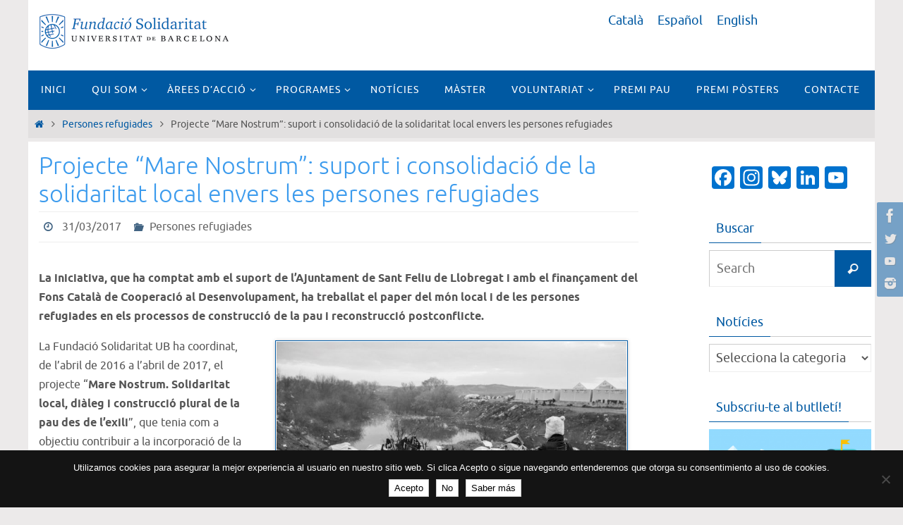

--- FILE ---
content_type: text/html; charset=UTF-8
request_url: https://www.solidaritat.ub.edu/la-fundaci-solidaritat-ub-coordina-el-projecte-mare-nostrum-de-suport-i-consolidaci-de-la-solidaritat-local-envers-les-persones-refugiades/
body_size: 115654
content:
<!DOCTYPE html>
<html lang="ca">
<head>
<meta name="viewport" content="width=device-width, user-scalable=no, initial-scale=1.0, minimum-scale=1.0, maximum-scale=1.0">
<meta http-equiv="Content-Type" content="text/html; charset=UTF-8" />
<link rel="profile" href="http://gmpg.org/xfn/11" />
<link rel="pingback" href="https://www.solidaritat.ub.edu/xmlrpc.php" />
<meta name='robots' content='index, follow, max-image-preview:large, max-snippet:-1, max-video-preview:-1' />
<link rel="alternate" hreflang="ca" href="https://www.solidaritat.ub.edu/la-fundaci-solidaritat-ub-coordina-el-projecte-mare-nostrum-de-suport-i-consolidaci-de-la-solidaritat-local-envers-les-persones-refugiades/" />
<link rel="alternate" hreflang="es" href="https://www.solidaritat.ub.edu/proyecto-mare-nostrum-apoyo-y-consolidacion-de-la-solidaridad-local-hacia-las-personas-refugiadas/?lang=es" />
<link rel="alternate" hreflang="en" href="https://www.solidaritat.ub.edu/mare-nostrum-project-support-and-stregthening-of-local-solidarity-for-refugees/?lang=en" />
<link rel="alternate" hreflang="x-default" href="https://www.solidaritat.ub.edu/la-fundaci-solidaritat-ub-coordina-el-projecte-mare-nostrum-de-suport-i-consolidaci-de-la-solidaritat-local-envers-les-persones-refugiades/" />

	<!-- This site is optimized with the Yoast SEO plugin v26.7 - https://yoast.com/wordpress/plugins/seo/ -->
	<title>Projecte &quot;Mare Nostrum&quot;: suport i consolidació de la solidaritat local envers les persones refugiades - Fundació Solidaritat Universitat de Barcelona</title>
	<link rel="canonical" href="https://www.solidaritat.ub.edu/proyecto-mare-nostrum-apoyo-y-consolidacion-de-la-solidaridad-local-hacia-las-personas-refugiadas/?lang=es" />
	<meta property="og:locale" content="ca_ES" />
	<meta property="og:type" content="article" />
	<meta property="og:title" content="Projecte &quot;Mare Nostrum&quot;: suport i consolidació de la solidaritat local envers les persones refugiades - Fundació Solidaritat Universitat de Barcelona" />
	<meta property="og:description" content="La iniciativa, que ha comptat amb el suport de l’Ajuntament de Sant Feliu de Llobregat i amb el finançament del Fons Català de Cooperació al Desenvolupament, ha treballat el paper del món local i de les persones refugiades en els processos de construcció de la pau i reconstrucció postconflicte. La… Seguir" />
	<meta property="og:url" content="https://www.solidaritat.ub.edu/proyecto-mare-nostrum-apoyo-y-consolidacion-de-la-solidaridad-local-hacia-las-personas-refugiadas/?lang=es" />
	<meta property="og:site_name" content="Fundació Solidaritat Universitat de Barcelona" />
	<meta property="article:published_time" content="2017-03-30T22:00:00+00:00" />
	<meta property="article:modified_time" content="2022-03-08T16:57:49+00:00" />
	<meta property="og:image" content="https://www.solidaritat.ub.edu/wp-content/uploads/2016/04/exposició-mare-nostrum-1-150x150.jpg" />
	<meta name="author" content="maite" />
	<meta name="twitter:card" content="summary_large_image" />
	<meta name="twitter:label1" content="Escrit per" />
	<meta name="twitter:data1" content="maite" />
	<meta name="twitter:label2" content="Temps estimat de lectura" />
	<meta name="twitter:data2" content="2 minuts" />
	<script type="application/ld+json" class="yoast-schema-graph">{"@context":"https://schema.org","@graph":[{"@type":"Article","@id":"https://www.solidaritat.ub.edu/proyecto-mare-nostrum-apoyo-y-consolidacion-de-la-solidaridad-local-hacia-las-personas-refugiadas/?lang=es#article","isPartOf":{"@id":"https://www.solidaritat.ub.edu/proyecto-mare-nostrum-apoyo-y-consolidacion-de-la-solidaridad-local-hacia-las-personas-refugiadas/?lang=es"},"author":{"name":"maite","@id":"https://www.solidaritat.ub.edu/?lang=es/#/schema/person/4fec63b8bb9d20c47c18ef44836ed0c8"},"headline":"Projecte &#8220;Mare Nostrum&#8221;: suport i consolidació de la solidaritat local envers les persones refugiades","datePublished":"2017-03-30T22:00:00+00:00","dateModified":"2022-03-08T16:57:49+00:00","mainEntityOfPage":{"@id":"https://www.solidaritat.ub.edu/proyecto-mare-nostrum-apoyo-y-consolidacion-de-la-solidaridad-local-hacia-las-personas-refugiadas/?lang=es"},"wordCount":389,"image":{"@id":"https://www.solidaritat.ub.edu/proyecto-mare-nostrum-apoyo-y-consolidacion-de-la-solidaridad-local-hacia-las-personas-refugiadas/?lang=es#primaryimage"},"thumbnailUrl":"https://www.solidaritat.ub.edu/wp-content/uploads/2016/04/Exposicio-Mare-Nostrum-Raul-Clemente-1024x683.jpg","keywords":["acollida","persones refugiades","Sant Feliu de Llobregat","solidaritat","universitat"],"articleSection":["Persones refugiades"],"inLanguage":"ca"},{"@type":"WebPage","@id":"https://www.solidaritat.ub.edu/proyecto-mare-nostrum-apoyo-y-consolidacion-de-la-solidaridad-local-hacia-las-personas-refugiadas/?lang=es","url":"https://www.solidaritat.ub.edu/proyecto-mare-nostrum-apoyo-y-consolidacion-de-la-solidaridad-local-hacia-las-personas-refugiadas/?lang=es","name":"Projecte \"Mare Nostrum\": suport i consolidació de la solidaritat local envers les persones refugiades - Fundació Solidaritat Universitat de Barcelona","isPartOf":{"@id":"https://www.solidaritat.ub.edu/?lang=es/#website"},"primaryImageOfPage":{"@id":"https://www.solidaritat.ub.edu/proyecto-mare-nostrum-apoyo-y-consolidacion-de-la-solidaridad-local-hacia-las-personas-refugiadas/?lang=es#primaryimage"},"image":{"@id":"https://www.solidaritat.ub.edu/proyecto-mare-nostrum-apoyo-y-consolidacion-de-la-solidaridad-local-hacia-las-personas-refugiadas/?lang=es#primaryimage"},"thumbnailUrl":"https://www.solidaritat.ub.edu/wp-content/uploads/2016/04/Exposicio-Mare-Nostrum-Raul-Clemente-1024x683.jpg","datePublished":"2017-03-30T22:00:00+00:00","dateModified":"2022-03-08T16:57:49+00:00","author":{"@id":"https://www.solidaritat.ub.edu/?lang=es/#/schema/person/4fec63b8bb9d20c47c18ef44836ed0c8"},"breadcrumb":{"@id":"https://www.solidaritat.ub.edu/proyecto-mare-nostrum-apoyo-y-consolidacion-de-la-solidaridad-local-hacia-las-personas-refugiadas/?lang=es#breadcrumb"},"inLanguage":"ca","potentialAction":[{"@type":"ReadAction","target":["https://www.solidaritat.ub.edu/proyecto-mare-nostrum-apoyo-y-consolidacion-de-la-solidaridad-local-hacia-las-personas-refugiadas/?lang=es"]}]},{"@type":"ImageObject","inLanguage":"ca","@id":"https://www.solidaritat.ub.edu/proyecto-mare-nostrum-apoyo-y-consolidacion-de-la-solidaridad-local-hacia-las-personas-refugiadas/?lang=es#primaryimage","url":"https://www.solidaritat.ub.edu/wp-content/uploads/2016/04/Exposicio-Mare-Nostrum-Raul-Clemente.jpg","contentUrl":"https://www.solidaritat.ub.edu/wp-content/uploads/2016/04/Exposicio-Mare-Nostrum-Raul-Clemente.jpg","width":1299,"height":866},{"@type":"BreadcrumbList","@id":"https://www.solidaritat.ub.edu/proyecto-mare-nostrum-apoyo-y-consolidacion-de-la-solidaridad-local-hacia-las-personas-refugiadas/?lang=es#breadcrumb","itemListElement":[{"@type":"ListItem","position":1,"name":"Portada","item":"https://www.solidaritat.ub.edu/"},{"@type":"ListItem","position":2,"name":"Notícies","item":"https://www.solidaritat.ub.edu/noticies/"},{"@type":"ListItem","position":3,"name":"Projecte «Mare Nostrum»: suport i consolidació de la solidaritat local envers les persones refugiades"}]},{"@type":"WebSite","@id":"https://www.solidaritat.ub.edu/?lang=es/#website","url":"https://www.solidaritat.ub.edu/?lang=es/","name":"Fundació Solidaritat Universitat de Barcelona","description":"Fundació Solidaritat UB","potentialAction":[{"@type":"SearchAction","target":{"@type":"EntryPoint","urlTemplate":"https://www.solidaritat.ub.edu/?lang=es/?s={search_term_string}"},"query-input":{"@type":"PropertyValueSpecification","valueRequired":true,"valueName":"search_term_string"}}],"inLanguage":"ca"},{"@type":"Person","@id":"https://www.solidaritat.ub.edu/?lang=es/#/schema/person/4fec63b8bb9d20c47c18ef44836ed0c8","name":"maite","image":{"@type":"ImageObject","inLanguage":"ca","@id":"https://www.solidaritat.ub.edu/?lang=es/#/schema/person/image/","url":"https://secure.gravatar.com/avatar/17005a43f816ec38c368487606f7fff89ebd446c5202de9249295530a42cfe41?s=96&d=mm&r=g","contentUrl":"https://secure.gravatar.com/avatar/17005a43f816ec38c368487606f7fff89ebd446c5202de9249295530a42cfe41?s=96&d=mm&r=g","caption":"maite"},"url":"https://www.solidaritat.ub.edu/author/maite/"}]}</script>
	<!-- / Yoast SEO plugin. -->


<link rel='dns-prefetch' href='//static.addtoany.com' />
<link rel='dns-prefetch' href='//www.solidaritat.ub.edu' />
<link rel='dns-prefetch' href='//www.googletagmanager.com' />
<link rel="alternate" type="application/rss+xml" title="Fundació Solidaritat Universitat de Barcelona &raquo; Canal d&#039;informació" href="https://www.solidaritat.ub.edu/feed/" />
<link rel="alternate" title="oEmbed (JSON)" type="application/json+oembed" href="https://www.solidaritat.ub.edu/wp-json/oembed/1.0/embed?url=https%3A%2F%2Fwww.solidaritat.ub.edu%2Fla-fundaci-solidaritat-ub-coordina-el-projecte-mare-nostrum-de-suport-i-consolidaci-de-la-solidaritat-local-envers-les-persones-refugiades%2F" />
<link rel="alternate" title="oEmbed (XML)" type="text/xml+oembed" href="https://www.solidaritat.ub.edu/wp-json/oembed/1.0/embed?url=https%3A%2F%2Fwww.solidaritat.ub.edu%2Fla-fundaci-solidaritat-ub-coordina-el-projecte-mare-nostrum-de-suport-i-consolidaci-de-la-solidaritat-local-envers-les-persones-refugiades%2F&#038;format=xml" />
		<!-- This site uses the Google Analytics by ExactMetrics plugin v8.11.1 - Using Analytics tracking - https://www.exactmetrics.com/ -->
		<!-- Note: ExactMetrics is not currently configured on this site. The site owner needs to authenticate with Google Analytics in the ExactMetrics settings panel. -->
					<!-- No tracking code set -->
				<!-- / Google Analytics by ExactMetrics -->
		<style id='wp-img-auto-sizes-contain-inline-css' type='text/css'>
img:is([sizes=auto i],[sizes^="auto," i]){contain-intrinsic-size:3000px 1500px}
/*# sourceURL=wp-img-auto-sizes-contain-inline-css */
</style>
<style id='wp-emoji-styles-inline-css' type='text/css'>

	img.wp-smiley, img.emoji {
		display: inline !important;
		border: none !important;
		box-shadow: none !important;
		height: 1em !important;
		width: 1em !important;
		margin: 0 0.07em !important;
		vertical-align: -0.1em !important;
		background: none !important;
		padding: 0 !important;
	}
/*# sourceURL=wp-emoji-styles-inline-css */
</style>
<link rel='stylesheet' id='wp-block-library-css' href='https://www.solidaritat.ub.edu/wp-includes/css/dist/block-library/style.css?ver=6.9' type='text/css' media='all' />
<style id='global-styles-inline-css' type='text/css'>
:root{--wp--preset--aspect-ratio--square: 1;--wp--preset--aspect-ratio--4-3: 4/3;--wp--preset--aspect-ratio--3-4: 3/4;--wp--preset--aspect-ratio--3-2: 3/2;--wp--preset--aspect-ratio--2-3: 2/3;--wp--preset--aspect-ratio--16-9: 16/9;--wp--preset--aspect-ratio--9-16: 9/16;--wp--preset--color--black: #000000;--wp--preset--color--cyan-bluish-gray: #abb8c3;--wp--preset--color--white: #ffffff;--wp--preset--color--pale-pink: #f78da7;--wp--preset--color--vivid-red: #cf2e2e;--wp--preset--color--luminous-vivid-orange: #ff6900;--wp--preset--color--luminous-vivid-amber: #fcb900;--wp--preset--color--light-green-cyan: #7bdcb5;--wp--preset--color--vivid-green-cyan: #00d084;--wp--preset--color--pale-cyan-blue: #8ed1fc;--wp--preset--color--vivid-cyan-blue: #0693e3;--wp--preset--color--vivid-purple: #9b51e0;--wp--preset--gradient--vivid-cyan-blue-to-vivid-purple: linear-gradient(135deg,rgb(6,147,227) 0%,rgb(155,81,224) 100%);--wp--preset--gradient--light-green-cyan-to-vivid-green-cyan: linear-gradient(135deg,rgb(122,220,180) 0%,rgb(0,208,130) 100%);--wp--preset--gradient--luminous-vivid-amber-to-luminous-vivid-orange: linear-gradient(135deg,rgb(252,185,0) 0%,rgb(255,105,0) 100%);--wp--preset--gradient--luminous-vivid-orange-to-vivid-red: linear-gradient(135deg,rgb(255,105,0) 0%,rgb(207,46,46) 100%);--wp--preset--gradient--very-light-gray-to-cyan-bluish-gray: linear-gradient(135deg,rgb(238,238,238) 0%,rgb(169,184,195) 100%);--wp--preset--gradient--cool-to-warm-spectrum: linear-gradient(135deg,rgb(74,234,220) 0%,rgb(151,120,209) 20%,rgb(207,42,186) 40%,rgb(238,44,130) 60%,rgb(251,105,98) 80%,rgb(254,248,76) 100%);--wp--preset--gradient--blush-light-purple: linear-gradient(135deg,rgb(255,206,236) 0%,rgb(152,150,240) 100%);--wp--preset--gradient--blush-bordeaux: linear-gradient(135deg,rgb(254,205,165) 0%,rgb(254,45,45) 50%,rgb(107,0,62) 100%);--wp--preset--gradient--luminous-dusk: linear-gradient(135deg,rgb(255,203,112) 0%,rgb(199,81,192) 50%,rgb(65,88,208) 100%);--wp--preset--gradient--pale-ocean: linear-gradient(135deg,rgb(255,245,203) 0%,rgb(182,227,212) 50%,rgb(51,167,181) 100%);--wp--preset--gradient--electric-grass: linear-gradient(135deg,rgb(202,248,128) 0%,rgb(113,206,126) 100%);--wp--preset--gradient--midnight: linear-gradient(135deg,rgb(2,3,129) 0%,rgb(40,116,252) 100%);--wp--preset--font-size--small: 13px;--wp--preset--font-size--medium: 20px;--wp--preset--font-size--large: 36px;--wp--preset--font-size--x-large: 42px;--wp--preset--spacing--20: 0.44rem;--wp--preset--spacing--30: 0.67rem;--wp--preset--spacing--40: 1rem;--wp--preset--spacing--50: 1.5rem;--wp--preset--spacing--60: 2.25rem;--wp--preset--spacing--70: 3.38rem;--wp--preset--spacing--80: 5.06rem;--wp--preset--shadow--natural: 6px 6px 9px rgba(0, 0, 0, 0.2);--wp--preset--shadow--deep: 12px 12px 50px rgba(0, 0, 0, 0.4);--wp--preset--shadow--sharp: 6px 6px 0px rgba(0, 0, 0, 0.2);--wp--preset--shadow--outlined: 6px 6px 0px -3px rgb(255, 255, 255), 6px 6px rgb(0, 0, 0);--wp--preset--shadow--crisp: 6px 6px 0px rgb(0, 0, 0);}:where(.is-layout-flex){gap: 0.5em;}:where(.is-layout-grid){gap: 0.5em;}body .is-layout-flex{display: flex;}.is-layout-flex{flex-wrap: wrap;align-items: center;}.is-layout-flex > :is(*, div){margin: 0;}body .is-layout-grid{display: grid;}.is-layout-grid > :is(*, div){margin: 0;}:where(.wp-block-columns.is-layout-flex){gap: 2em;}:where(.wp-block-columns.is-layout-grid){gap: 2em;}:where(.wp-block-post-template.is-layout-flex){gap: 1.25em;}:where(.wp-block-post-template.is-layout-grid){gap: 1.25em;}.has-black-color{color: var(--wp--preset--color--black) !important;}.has-cyan-bluish-gray-color{color: var(--wp--preset--color--cyan-bluish-gray) !important;}.has-white-color{color: var(--wp--preset--color--white) !important;}.has-pale-pink-color{color: var(--wp--preset--color--pale-pink) !important;}.has-vivid-red-color{color: var(--wp--preset--color--vivid-red) !important;}.has-luminous-vivid-orange-color{color: var(--wp--preset--color--luminous-vivid-orange) !important;}.has-luminous-vivid-amber-color{color: var(--wp--preset--color--luminous-vivid-amber) !important;}.has-light-green-cyan-color{color: var(--wp--preset--color--light-green-cyan) !important;}.has-vivid-green-cyan-color{color: var(--wp--preset--color--vivid-green-cyan) !important;}.has-pale-cyan-blue-color{color: var(--wp--preset--color--pale-cyan-blue) !important;}.has-vivid-cyan-blue-color{color: var(--wp--preset--color--vivid-cyan-blue) !important;}.has-vivid-purple-color{color: var(--wp--preset--color--vivid-purple) !important;}.has-black-background-color{background-color: var(--wp--preset--color--black) !important;}.has-cyan-bluish-gray-background-color{background-color: var(--wp--preset--color--cyan-bluish-gray) !important;}.has-white-background-color{background-color: var(--wp--preset--color--white) !important;}.has-pale-pink-background-color{background-color: var(--wp--preset--color--pale-pink) !important;}.has-vivid-red-background-color{background-color: var(--wp--preset--color--vivid-red) !important;}.has-luminous-vivid-orange-background-color{background-color: var(--wp--preset--color--luminous-vivid-orange) !important;}.has-luminous-vivid-amber-background-color{background-color: var(--wp--preset--color--luminous-vivid-amber) !important;}.has-light-green-cyan-background-color{background-color: var(--wp--preset--color--light-green-cyan) !important;}.has-vivid-green-cyan-background-color{background-color: var(--wp--preset--color--vivid-green-cyan) !important;}.has-pale-cyan-blue-background-color{background-color: var(--wp--preset--color--pale-cyan-blue) !important;}.has-vivid-cyan-blue-background-color{background-color: var(--wp--preset--color--vivid-cyan-blue) !important;}.has-vivid-purple-background-color{background-color: var(--wp--preset--color--vivid-purple) !important;}.has-black-border-color{border-color: var(--wp--preset--color--black) !important;}.has-cyan-bluish-gray-border-color{border-color: var(--wp--preset--color--cyan-bluish-gray) !important;}.has-white-border-color{border-color: var(--wp--preset--color--white) !important;}.has-pale-pink-border-color{border-color: var(--wp--preset--color--pale-pink) !important;}.has-vivid-red-border-color{border-color: var(--wp--preset--color--vivid-red) !important;}.has-luminous-vivid-orange-border-color{border-color: var(--wp--preset--color--luminous-vivid-orange) !important;}.has-luminous-vivid-amber-border-color{border-color: var(--wp--preset--color--luminous-vivid-amber) !important;}.has-light-green-cyan-border-color{border-color: var(--wp--preset--color--light-green-cyan) !important;}.has-vivid-green-cyan-border-color{border-color: var(--wp--preset--color--vivid-green-cyan) !important;}.has-pale-cyan-blue-border-color{border-color: var(--wp--preset--color--pale-cyan-blue) !important;}.has-vivid-cyan-blue-border-color{border-color: var(--wp--preset--color--vivid-cyan-blue) !important;}.has-vivid-purple-border-color{border-color: var(--wp--preset--color--vivid-purple) !important;}.has-vivid-cyan-blue-to-vivid-purple-gradient-background{background: var(--wp--preset--gradient--vivid-cyan-blue-to-vivid-purple) !important;}.has-light-green-cyan-to-vivid-green-cyan-gradient-background{background: var(--wp--preset--gradient--light-green-cyan-to-vivid-green-cyan) !important;}.has-luminous-vivid-amber-to-luminous-vivid-orange-gradient-background{background: var(--wp--preset--gradient--luminous-vivid-amber-to-luminous-vivid-orange) !important;}.has-luminous-vivid-orange-to-vivid-red-gradient-background{background: var(--wp--preset--gradient--luminous-vivid-orange-to-vivid-red) !important;}.has-very-light-gray-to-cyan-bluish-gray-gradient-background{background: var(--wp--preset--gradient--very-light-gray-to-cyan-bluish-gray) !important;}.has-cool-to-warm-spectrum-gradient-background{background: var(--wp--preset--gradient--cool-to-warm-spectrum) !important;}.has-blush-light-purple-gradient-background{background: var(--wp--preset--gradient--blush-light-purple) !important;}.has-blush-bordeaux-gradient-background{background: var(--wp--preset--gradient--blush-bordeaux) !important;}.has-luminous-dusk-gradient-background{background: var(--wp--preset--gradient--luminous-dusk) !important;}.has-pale-ocean-gradient-background{background: var(--wp--preset--gradient--pale-ocean) !important;}.has-electric-grass-gradient-background{background: var(--wp--preset--gradient--electric-grass) !important;}.has-midnight-gradient-background{background: var(--wp--preset--gradient--midnight) !important;}.has-small-font-size{font-size: var(--wp--preset--font-size--small) !important;}.has-medium-font-size{font-size: var(--wp--preset--font-size--medium) !important;}.has-large-font-size{font-size: var(--wp--preset--font-size--large) !important;}.has-x-large-font-size{font-size: var(--wp--preset--font-size--x-large) !important;}
/*# sourceURL=global-styles-inline-css */
</style>
<style id='core-block-supports-inline-css' type='text/css'>
/**
 * Core styles: block-supports
 */

/*# sourceURL=core-block-supports-inline-css */
</style>

<style id='classic-theme-styles-inline-css' type='text/css'>
/**
 * These rules are needed for backwards compatibility.
 * They should match the button element rules in the base theme.json file.
 */
.wp-block-button__link {
	color: #ffffff;
	background-color: #32373c;
	border-radius: 9999px; /* 100% causes an oval, but any explicit but really high value retains the pill shape. */

	/* This needs a low specificity so it won't override the rules from the button element if defined in theme.json. */
	box-shadow: none;
	text-decoration: none;

	/* The extra 2px are added to size solids the same as the outline versions.*/
	padding: calc(0.667em + 2px) calc(1.333em + 2px);

	font-size: 1.125em;
}

.wp-block-file__button {
	background: #32373c;
	color: #ffffff;
	text-decoration: none;
}

/*# sourceURL=/wp-includes/css/classic-themes.css */
</style>
<link rel='stylesheet' id='ahew_stylesheet-css' href='https://www.solidaritat.ub.edu/wp-content/plugins/amazing-hover-effects-pro/css/ihover.css?ver=6.9' type='text/css' media='all' />
<link rel='stylesheet' id='ahew_stylesheet_caption-css' href='https://www.solidaritat.ub.edu/wp-content/plugins/amazing-hover-effects-pro/css/caption.css?ver=6.9' type='text/css' media='all' />
<link rel='stylesheet' id='ahew_stylesheet_square-2-css' href='https://www.solidaritat.ub.edu/wp-content/plugins/amazing-hover-effects-pro/css/square-2.css?ver=6.9' type='text/css' media='all' />
<link rel='stylesheet' id='ahew_stylesheet_others-css' href='https://www.solidaritat.ub.edu/wp-content/plugins/amazing-hover-effects-pro/css/others.css?ver=6.9' type='text/css' media='all' />
<link rel='stylesheet' id='ahew_stylesheet_custom-css' href='https://www.solidaritat.ub.edu/wp-content/plugins/amazing-hover-effects-pro/css/custom.css?ver=6.9' type='text/css' media='all' />
<link rel='stylesheet' id='contact-form-7-css' href='https://www.solidaritat.ub.edu/wp-content/plugins/contact-form-7/includes/css/styles.css?ver=6.1.4' type='text/css' media='all' />
<link rel='stylesheet' id='cookie-notice-front-css' href='https://www.solidaritat.ub.edu/wp-content/plugins/cookie-notice/css/front.css?ver=2.5.11' type='text/css' media='all' />
<link rel='stylesheet' id='widgetopts-styles-css' href='https://www.solidaritat.ub.edu/wp-content/plugins/widget-options/assets/css/widget-options.css?ver=4.1.3' type='text/css' media='all' />
<link rel='stylesheet' id='widgetkit-site-css' href='https://www.solidaritat.ub.edu/wp-content/plugins/widgetkit/assets/css/site.css?ver=6.9' type='text/css' media='all' />
<link rel='stylesheet' id='wp-show-posts-css' href='https://www.solidaritat.ub.edu/wp-content/plugins/wp-show-posts/css/wp-show-posts.css?ver=1.1.6' type='text/css' media='all' />
<link rel='stylesheet' id='wpml-legacy-horizontal-list-0-css' href='https://www.solidaritat.ub.edu/wp-content/plugins/sitepress-multilingual-cms/templates/language-switchers/legacy-list-horizontal/style.min.css?ver=1' type='text/css' media='all' />
<link rel='stylesheet' id='nirvana-fonts-css' href='https://www.solidaritat.ub.edu/wp-content/themes/nirvana/fonts/fontfaces.css?ver=1.6.4' type='text/css' media='all' />
<link rel='stylesheet' id='nirvana-style-css' href='https://www.solidaritat.ub.edu/wp-content/themes/nirvana/style.css?ver=1.6.4' type='text/css' media='all' />
<style id='nirvana-style-inline-css' type='text/css'>
 #header-container { width: 1200px; } #header-container, #access >.menu, #forbottom, #colophon, #footer-widget-area, #topbar-inner, .ppbox, #pp-afterslider #container, #breadcrumbs-box { max-width: 1200px; } #header-full, #breadcrumbs, #main { max-width: 1200px; margin:0 auto; } #access > .menu > ul { margin-left:0; } #pp-texttop, #pp-textmiddle, #pp-textbottom, #front-columns h2, .presentation-page #content { padding-left:20px; padding-right: 20px; } @media (max-width: 800px) { #header-container {position: relative; } #branding {height: auto; } } #container.one-column { } #container.two-columns-right #secondary { width: 240px; float:right; } #container.two-columns-right #content { width: 820px; float: left; } /* fallback */ #container.two-columns-right #content { width: calc(100% - 320px); float: left; } #container.two-columns-left #primary { width: 240px; float: left; } #container.two-columns-left #content { width: 820px; float: right; } /* fallback */ #container.two-columns-left #content { width: -moz-calc(100% - 320px); float: right; width: -webkit-calc(100% - 320px ); width: calc(100% - 320px); } #container.three-columns-right .sidey { width: 120px; float: left; } #container.three-columns-right #primary { margin-left: 80px; margin-right: 80px; } #container.three-columns-right #content { width: 740px; float: left; } /* fallback */ #container.three-columns-right #content { width: -moz-calc(100% - 400px); float: left; width: -webkit-calc(100% - 400px); width: calc(100% - 400px); } #container.three-columns-left .sidey { width: 120px; float: left; } #container.three-columns-left #secondary{ margin-left: 80px; margin-right: 80px; } #container.three-columns-left #content { width: 740px; float: right;} /* fallback */ #container.three-columns-left #content { width: -moz-calc(100% - 400px); float: right; width: -webkit-calc(100% - 400px); width: calc(100% - 400px); } #container.three-columns-sided .sidey { width: 120px; float: left; } #container.three-columns-sided #secondary{ float:right; } #container.three-columns-sided #content { width: 740px; float: right; /* fallback */ width: -moz-calc(100% - 400px); float: right; width: -webkit-calc(100% - 400px); float: right; width: calc(100% - 400px); float: right; margin: 0 200px 0 -1140px; } body { font-family: Ubuntu; } #content h1.entry-title a, #content h2.entry-title a, #content h1.entry-title, #content h2.entry-title { font-family: inherit; } .widget-title, .widget-title a { line-height: normal; font-family: inherit; } .widget-container, .widget-container a { font-family: inherit; } .entry-content h1, .entry-content h2, .entry-content h3, .entry-content h4, .entry-content h5, .entry-content h6, .nivo-caption h2, #front-text1 h1, #front-text2 h1, h3.column-header-image, #comments #reply-title { font-family: inherit; } #site-title span a { font-family: inherit; } #access ul li a, #access ul li a span { font-family: inherit; } /* general */ body { color: #555; background-color: #eceaea } a { color: #0059A2; } a:hover, .entry-meta span a:hover, .comments-link a:hover, body.coldisplay2 #front-columns a:active { color: #366d9d; } a:active { background-color: #366d9d; color: #FFFFFF; } .entry-meta a:hover, .widget-container a:hover, .footer2 a:hover { border-bottom-color: #CCCCCC; } .sticky h2.entry-title a { background-color: #0059A2; color: #FFFFFF; } #header { background-color: #fff; } #site-title span a { color: #777; } #site-description { color: #777; background-color: rgba(255,255,255,0.3); padding: 3px 6px; } .socials a:hover .socials-hover { background-color: #366d9d; } .socials .socials-hover { background-color: #0059A2; } /* Main menu top level */ #access a, #nav-toggle span { color: #FFF; } #access, #nav-toggle, #access ul li { background-color: #0059A2; } #access > .menu > ul > li > a > span { } #access ul li:hover { background-color: #366d9d; color: #EEE; } #access ul > li.current_page_item , #access ul > li.current-menu-item, #access ul > li.current_page_ancestor , #access ul > li.current-menu-ancestor { background-color: #0d66af; } /* Main menu Submenus */ #access ul ul li, #access ul ul { background-color: #366d9d; } #access ul ul li a { color: #EEE; } #access ul ul li:hover { background-color: #447bab; } #breadcrumbs { background-color: #e2e0e0; } #access ul ul li.current_page_item, #access ul ul li.current-menu-item, #access ul ul li.current_page_ancestor, #access ul ul li.current-menu-ancestor { background-color: #447bab; } /* top menu */ #topbar { background-color: #fff; border-bottom-color: #ebebeb; } .menu-header-search .searchform { background: #F7F7F7; } .topmenu ul li a, .search-icon:before { color: #366d9d; } .topmenu ul li a:hover { background-color: #efefef; } .search-icon:hover:before { color: #0059A2; } /* main */ #main { background-color: #FFFFFF; } #author-info, .page-title, #entry-author-info { border-color: #CCCCCC; } .page-title-text { border-color: #366d9d; } .page-title span { border-color: #0059A2; } #entry-author-info #author-avatar, #author-info #author-avatar { border-color: #EEEEEE; } .avatar-container:before { background-color: #366d9d; } .sidey .widget-container { color: #555; ; } .sidey .widget-title { color: #0059A2; ; border-color: #CCCCCC; } .sidey .widget-container a { ; } .sidey .widget-container a:hover { ; } .widget-title span { border-color: #0059A2; } .entry-content h1, .entry-content h2, .entry-content h3, .entry-content h4, .entry-content h5, .entry-content h6 { color: #3c9bed; } .entry-title, .entry-title a{ color: #3c9bed; } .entry-title a:hover { color: #366d9d; } #content span.entry-format { color: #CCCCCC; } /* footer */ #footer { color: #FFF; background-color: #0059A2; } #footer2 { color: #FFF; background-color: #366d9d; } #sfooter-full { background-color: #316898; } .footermenu ul li { border-color: #457cac; } .footermenu ul li:hover { border-color: #5990c0; } #colophon a { color: #FFF; } #colophon a:hover { ; } #footer2 a, .footermenu ul li:after { ; } #footer2 a:hover { ; } #footer .widget-container { color: #eee; ; } #footer .widget-title { color: #fff; ; border-color:#CCCCCC; } /* buttons */ a.continue-reading-link { color: #0059A2; border-color: #0059A2; } a.continue-reading-link:hover { background-color: #0059A2; color: #eceaea; } #cryout_ajax_more_trigger { border: 1px solid #CCCCCC; } #cryout_ajax_more_trigger:hover { background-color: #F7F7F7; } a.continue-reading-link i.crycon-right-dir { color: #0059A2 } a.continue-reading-link:hover i.crycon-right-dir { color: #eceaea } .page-link a, .page-link > span > em { border-color: #CCCCCC } .columnmore a { background: #366d9d; color:#F7F7F7 } .columnmore a:hover { background: #0059A2; } .file, .button, input[type="submit"], input[type="reset"], #respond .form-submit input#submit { background-color: #FFFFFF; border-color: #CCCCCC; } .button:hover, #respond .form-submit input#submit:hover { background-color: #F7F7F7; } .entry-content tr th, .entry-content thead th { color: #3c9bed; } .entry-content tr th { background-color: #0059A2; color:#FFFFFF; } .entry-content tr.even { background-color: #F7F7F7; } hr { border-color: #EEEEEE; } input[type="text"], input[type="password"], input[type="email"], input[type="color"], input[type="date"], input[type="datetime"], input[type="datetime-local"], input[type="month"], input[type="number"], input[type="range"], input[type="search"], input[type="tel"], input[type="time"], input[type="url"], input[type="week"], textarea, select { border-color: #CCCCCC #EEEEEE #EEEEEE #CCCCCC; color: #555; } input[type="submit"], input[type="reset"] { color: #555; } input[type="text"]:hover, input[type="password"]:hover, input[type="email"]:hover, input[type="color"]:hover, input[type="date"]:hover, input[type="datetime"]:hover, input[type="datetime-local"]:hover, input[type="month"]:hover, input[type="number"]:hover, input[type="range"]:hover, input[type="search"]:hover, input[type="tel"]:hover, input[type="time"]:hover, input[type="url"]:hover, input[type="week"]:hover, textarea:hover { background-color: rgba(247,247,247,0.4); } .entry-content pre { background-color: #F7F7F7; border-color: rgba(0,89,162,0.1); } abbr, acronym { border-color: #555; } .comment-meta a { color: #999; } #respond .form-allowed-tags { color: #999; } .comment .reply a { border-color: #EEEEEE; } .comment .reply a:hover { color: #0059A2; } .entry-meta { border-color: #EEEEEE; } .entry-meta .crycon-metas:before { color: #426483; } .entry-meta span a, .comments-link a { color: #666; } .entry-meta span a:hover, .comments-link a:hover { ; } .entry-meta span, .entry-utility span, .footer-tags { color: #c1c1c1; } .nav-next a, .nav-previous a{ background-color:#f8f8f8; } .nav-next a:hover, .nav-previous a:hover { background-color: #0059A2; color:#FFFFFF; } .pagination { border-color: #ededed; } .pagination a:hover { background-color: #366d9d; color: #FFFFFF; } h3#comments-title { border-color: #CCCCCC; } h3#comments-title span { background-color: #0059A2; color: #FFFFFF; } .comment-details { border-color: #EEEEEE; } .searchform input[type="text"] { color: #999; } .searchform:after { background-color: #0059A2; } .searchform:hover:after { background-color: #366d9d; } .searchsubmit[type="submit"]{ color: #F7F7F7; } li.menu-main-search .searchform .s { background-color: #eceaea; } li.menu-main-search .searchsubmit[type="submit"] { color: #999; } .caption-accented .wp-caption { background-color:rgba(0,89,162,0.8); color:#FFFFFF; } .nirvana-image-one .entry-content img[class*='align'], .nirvana-image-one .entry-summary img[class*='align'], .nirvana-image-two .entry-content img[class*='align'], .nirvana-image-two .entry-summary img[class*='align'] .nirvana-image-one .entry-content [class*='wp-block'][class*='align'] img, .nirvana-image-one .entry-summary [class*='wp-block'][class*='align'] img, .nirvana-image-two .entry-content [class*='wp-block'][class*='align'] img, .nirvana-image-two .entry-summary [class*='wp-block'][class*='align'] img { border-color: #0059A2; } html { font-size: 18px; line-height: 1.7; } .entry-content, .entry-summary, .ppbox { text-align:inherit ; } .entry-content, .entry-summary, .widget-container, .ppbox, .navigation { ; } #content h1.entry-title, #content h2.entry-title, .woocommerce-page h1.page-title { font-size: 34px; } .widget-title, .widget-title a { font-size: 18px; } .widget-container, .widget-container a { font-size: 18px; } #content h1, #pp-afterslider h1 { font-size: 38px; } #content h2, #pp-afterslider h2 { font-size: 34px; } #content h3, #pp-afterslider h3 { font-size: 29px; } #content h4, #pp-afterslider h4 { font-size: 24px; } #content h5, #pp-afterslider h5 { font-size: 19px; } #content h6, #pp-afterslider h6 { font-size: 14px; } #site-title span a { font-size: 38px; } #access ul li a { font-size: 14px; } #access ul ul ul a { font-size: 13px; } .nocomments, .nocomments2 { display: none; } article footer.entry-meta { display: none; } .entry-content p, .entry-content ul, .entry-content ol, .entry-content dd, .entry-content pre, .entry-content hr, .commentlist p, .entry-summary p { margin-bottom: 1.0em; } #header-container > div { margin: 0px 0 0 0px; } #toTop:hover .crycon-back2top:before { color: #366d9d; } #main { margin-top: 5px; } #forbottom { padding-left: 30px; padding-right: 30px; } #header-widget-area { width: 33%; } #branding { height:100px; } 
/* Nirvana Custom CSS */ .entry-content ul li, .entry-content ol li { padding: 10px 0; font-size: 16px !important; } .huge_it_slideshow_title_text_1 { font-family: inherit; font-size: 40px; } .magazine-layout #content article.post{ width:95%; } #content img.alignleft{ //width: 150px; } #cryout_ajax_more_trigger { display: table; float: none; clear: both; min-width: 160px; padding: 7px 15px; margin: 0 auto; text-align: center; cursor: pointer; font-size: 16px; -webkit-border-radius: 4px; -moz-border-radius: 4px; border-radius: 4px; -webkit-transition: background-color .2s ease-in-out; -moz-transition: background-color .2s ease-in-out; -o-transition: background-color .2s ease-in-out; transition: background-color .2s ease-in-out; } #content p{ font-size: 16px; } #google_language_translator { //display: none; float:right; } #flags { width: 65px; float: right; margin-top: 10px; } #bg_image { display: none; } .display-posts-listing .image { display: block; margin-bottom: 16px; text-align: center; } .display-posts-listing .listing-item { overflow: hidden; width: 100%; } .display-posts-listing .image { float: left; margin: 0 16px 16px; } #content img { //float:left; //margin: 0 16px 16px; margin-right:15px; margin-bottom:15px; } .wp-post-image { float:left; } .uk-scope em { color: #555555; } .su-spoiler-style-default>.su-spoiler-title { color: #0059A2; font-family: 'Ubuntu'; font-size: 24px; font-weight: 400; }
/*# sourceURL=nirvana-style-inline-css */
</style>
<link rel='stylesheet' id='nirvana-mobile-css' href='https://www.solidaritat.ub.edu/wp-content/themes/nirvana/styles/style-mobile.css?ver=1.6.4' type='text/css' media='all' />
<link rel='stylesheet' id='msl-main-css' href='https://www.solidaritat.ub.edu/wp-content/plugins/master-slider/public/assets/css/masterslider.main.css?ver=3.11.0' type='text/css' media='all' />
<link rel='stylesheet' id='msl-custom-css' href='https://www.solidaritat.ub.edu/wp-content/uploads/master-slider/custom.css?ver=2.8' type='text/css' media='all' />
<link rel='stylesheet' id='addtoany-css' href='https://www.solidaritat.ub.edu/wp-content/plugins/add-to-any/addtoany.min.css?ver=1.16' type='text/css' media='all' />
<script type="text/javascript" id="addtoany-core-js-before">
/* <![CDATA[ */
window.a2a_config=window.a2a_config||{};a2a_config.callbacks=[];a2a_config.overlays=[];a2a_config.templates={};a2a_localize = {
	Share: "Comparteix",
	Save: "Desa",
	Subscribe: "Subscriure's",
	Email: "Correu electrònic",
	Bookmark: "Preferit",
	ShowAll: "Mostra tots",
	ShowLess: "Mostra'n menys",
	FindServices: "Cerca servei(s)",
	FindAnyServiceToAddTo: "Troba instantàniament qualsevol servei per a afegir a",
	PoweredBy: "Potenciat per",
	ShareViaEmail: "Comparteix per correu electrònic",
	SubscribeViaEmail: "Subscriu-me per correu electrònic",
	BookmarkInYourBrowser: "Afegiu l'adreça d'interès al vostre navegador",
	BookmarkInstructions: "Premeu Ctrl+D o \u2318+D per afegir als preferits aquesta pàgina",
	AddToYourFavorites: "Afegiu als vostres favorits",
	SendFromWebOrProgram: "Envia des de qualsevol adreça o programa de correu electrònic",
	EmailProgram: "Programa de correu electrònic",
	More: "Més&#8230;",
	ThanksForSharing: "Gràcies per compartir!",
	ThanksForFollowing: "Gràcies per seguir!"
};

a2a_config.icon_color="#0072ce,#ffffff";

//# sourceURL=addtoany-core-js-before
/* ]]> */
</script>
<script type="text/javascript" defer src="https://static.addtoany.com/menu/page.js" id="addtoany-core-js"></script>
<script type="text/javascript" src="https://www.solidaritat.ub.edu/wp-includes/js/jquery/jquery.js?ver=3.7.1" id="jquery-core-js"></script>
<script type="text/javascript" src="https://www.solidaritat.ub.edu/wp-includes/js/jquery/jquery-migrate.js?ver=3.4.1" id="jquery-migrate-js"></script>
<script type="text/javascript" defer src="https://www.solidaritat.ub.edu/wp-content/plugins/add-to-any/addtoany.min.js?ver=1.1" id="addtoany-jquery-js"></script>
<script type="text/javascript" src="https://www.solidaritat.ub.edu/wp-content/plugins/amazing-hover-effects-pro/js/modernizr.js?ver=6.9" id="ahe-modernizr-js"></script>
<script type="text/javascript" id="cookie-notice-front-js-before">
/* <![CDATA[ */
var cnArgs = {"ajaxUrl":"https:\/\/www.solidaritat.ub.edu\/wp-admin\/admin-ajax.php","nonce":"db5557a6fa","hideEffect":"fade","position":"bottom","onScroll":false,"onScrollOffset":100,"onClick":false,"cookieName":"cookie_notice_accepted","cookieTime":2592000,"cookieTimeRejected":2592000,"globalCookie":false,"redirection":false,"cache":false,"revokeCookies":false,"revokeCookiesOpt":"automatic"};

//# sourceURL=cookie-notice-front-js-before
/* ]]> */
</script>
<script type="text/javascript" src="https://www.solidaritat.ub.edu/wp-content/plugins/cookie-notice/js/front.js?ver=2.5.11" id="cookie-notice-front-js"></script>
<script type="text/javascript" src="https://www.solidaritat.ub.edu/wp-content/plugins/widgetkit/assets/lib/uikit/dist/js/uikit.min.js?ver=6.9" id="uikit-js"></script>
<script type="text/javascript" src="https://www.solidaritat.ub.edu/wp-content/plugins/widgetkit/assets/lib/uikit/dist/js/uikit-icons.min.js?ver=6.9" id="uikit-icons-js"></script>

<!-- Google tag (gtag.js) snippet added by Site Kit -->
<!-- Google Analytics snippet added by Site Kit -->
<script type="text/javascript" src="https://www.googletagmanager.com/gtag/js?id=G-2WYEVSKKDR" id="google_gtagjs-js" async></script>
<script type="text/javascript" id="google_gtagjs-js-after">
/* <![CDATA[ */
window.dataLayer = window.dataLayer || [];function gtag(){dataLayer.push(arguments);}
gtag("set","linker",{"domains":["www.solidaritat.ub.edu"]});
gtag("js", new Date());
gtag("set", "developer_id.dZTNiMT", true);
gtag("config", "G-2WYEVSKKDR");
//# sourceURL=google_gtagjs-js-after
/* ]]> */
</script>
<link rel="https://api.w.org/" href="https://www.solidaritat.ub.edu/wp-json/" /><link rel="alternate" title="JSON" type="application/json" href="https://www.solidaritat.ub.edu/wp-json/wp/v2/posts/381" /><link rel="EditURI" type="application/rsd+xml" title="RSD" href="https://www.solidaritat.ub.edu/xmlrpc.php?rsd" />
<meta name="generator" content="WordPress 6.9" />
<link rel='shortlink' href='https://www.solidaritat.ub.edu/?p=381' />
<meta name="generator" content="WPML ver:4.8.6 stt:8,1,2;" />
<meta name="generator" content="Site Kit by Google 1.170.0" /><script>var ms_grabbing_curosr = 'https://www.solidaritat.ub.edu/wp-content/plugins/master-slider/public/assets/css/common/grabbing.cur', ms_grab_curosr = 'https://www.solidaritat.ub.edu/wp-content/plugins/master-slider/public/assets/css/common/grab.cur';</script>
<meta name="generator" content="MasterSlider 3.11.0 - Responsive Touch Image Slider | avt.li/msf" />
<meta name="generator" content="Powered by Slider Revolution 6.6.20 - responsive, Mobile-Friendly Slider Plugin for WordPress with comfortable drag and drop interface." />
<link rel="icon" href="https://www.solidaritat.ub.edu/wp-content/uploads/2016/10/fundacio_solidaritat-150x150.png" sizes="32x32" />
<link rel="icon" href="https://www.solidaritat.ub.edu/wp-content/uploads/2016/10/fundacio_solidaritat-200x200.png" sizes="192x192" />
<link rel="apple-touch-icon" href="https://www.solidaritat.ub.edu/wp-content/uploads/2016/10/fundacio_solidaritat-200x200.png" />
<meta name="msapplication-TileImage" content="https://www.solidaritat.ub.edu/wp-content/uploads/2016/10/fundacio_solidaritat-300x300.png" />
<script>function setREVStartSize(e){
			//window.requestAnimationFrame(function() {
				window.RSIW = window.RSIW===undefined ? window.innerWidth : window.RSIW;
				window.RSIH = window.RSIH===undefined ? window.innerHeight : window.RSIH;
				try {
					var pw = document.getElementById(e.c).parentNode.offsetWidth,
						newh;
					pw = pw===0 || isNaN(pw) || (e.l=="fullwidth" || e.layout=="fullwidth") ? window.RSIW : pw;
					e.tabw = e.tabw===undefined ? 0 : parseInt(e.tabw);
					e.thumbw = e.thumbw===undefined ? 0 : parseInt(e.thumbw);
					e.tabh = e.tabh===undefined ? 0 : parseInt(e.tabh);
					e.thumbh = e.thumbh===undefined ? 0 : parseInt(e.thumbh);
					e.tabhide = e.tabhide===undefined ? 0 : parseInt(e.tabhide);
					e.thumbhide = e.thumbhide===undefined ? 0 : parseInt(e.thumbhide);
					e.mh = e.mh===undefined || e.mh=="" || e.mh==="auto" ? 0 : parseInt(e.mh,0);
					if(e.layout==="fullscreen" || e.l==="fullscreen")
						newh = Math.max(e.mh,window.RSIH);
					else{
						e.gw = Array.isArray(e.gw) ? e.gw : [e.gw];
						for (var i in e.rl) if (e.gw[i]===undefined || e.gw[i]===0) e.gw[i] = e.gw[i-1];
						e.gh = e.el===undefined || e.el==="" || (Array.isArray(e.el) && e.el.length==0)? e.gh : e.el;
						e.gh = Array.isArray(e.gh) ? e.gh : [e.gh];
						for (var i in e.rl) if (e.gh[i]===undefined || e.gh[i]===0) e.gh[i] = e.gh[i-1];
											
						var nl = new Array(e.rl.length),
							ix = 0,
							sl;
						e.tabw = e.tabhide>=pw ? 0 : e.tabw;
						e.thumbw = e.thumbhide>=pw ? 0 : e.thumbw;
						e.tabh = e.tabhide>=pw ? 0 : e.tabh;
						e.thumbh = e.thumbhide>=pw ? 0 : e.thumbh;
						for (var i in e.rl) nl[i] = e.rl[i]<window.RSIW ? 0 : e.rl[i];
						sl = nl[0];
						for (var i in nl) if (sl>nl[i] && nl[i]>0) { sl = nl[i]; ix=i;}
						var m = pw>(e.gw[ix]+e.tabw+e.thumbw) ? 1 : (pw-(e.tabw+e.thumbw)) / (e.gw[ix]);
						newh =  (e.gh[ix] * m) + (e.tabh + e.thumbh);
					}
					var el = document.getElementById(e.c);
					if (el!==null && el) el.style.height = newh+"px";
					el = document.getElementById(e.c+"_wrapper");
					if (el!==null && el) {
						el.style.height = newh+"px";
						el.style.display = "block";
					}
				} catch(e){
					console.log("Failure at Presize of Slider:" + e)
				}
			//});
		  };</script>
<!--[if lt IE 9]>
<script>
document.createElement('header');
document.createElement('nav');
document.createElement('section');
document.createElement('article');
document.createElement('aside');
document.createElement('footer');
</script>
<![endif]-->
		<style type="text/css" id="wp-custom-css">
			.bubble-table {
        width: 58% !IMPORTANT;
}
#topbar { 
	display: none;
}
#smenur { 
	display: none;
}		</style>
		<link rel='stylesheet' id='rs-plugin-settings-css' href='https://www.solidaritat.ub.edu/wp-content/plugins/revslider/public/assets/css/rs6.css?ver=6.6.20' type='text/css' media='all' />
<style id='rs-plugin-settings-inline-css' type='text/css'>
#rs-demo-id {}
/*# sourceURL=rs-plugin-settings-inline-css */
</style>
</head>
<body class="wp-singular post-template-default single single-post postid-381 single-format-standard wp-theme-nirvana cookies-not-set _masterslider _ms_version_3.11.0 nirvana-image-one caption-simple magazine-layout nirvana-boxed nirvana-comment-placeholders nirvana-menu-left">

		<a class="skip-link screen-reader-text" href="#main" title="Skip to content"> Skip to content </a>
	
<div id="wrapper" class="hfeed">
<div id="topbar" ><div id="topbar-inner"> <div class="socials" id="sheader">
			<a  target="_blank"  href="http://facebook.com/solidaritatub"
			class="socialicons social-Facebook" title="Facebook">
				<img alt="Facebook" src="https://www.solidaritat.ub.edu/wp-content/themes/nirvana/images/socials/Facebook.png" />
			</a>
			<a  target="_blank"  href="http://twitter.com/solidaritatub"
			class="socialicons social-Twitter" title="Twitter">
				<img alt="Twitter" src="https://www.solidaritat.ub.edu/wp-content/themes/nirvana/images/socials/Twitter.png" />
			</a>
			<a  target="_blank"  href="https://www.youtube.com/channel/UC4xKBcYfzblg-SeuA1MD6Wg"
			class="socialicons social-YouTube" title="YouTube">
				<img alt="YouTube" src="https://www.solidaritat.ub.edu/wp-content/themes/nirvana/images/socials/YouTube.png" />
			</a>
			<a  target="_blank"  href="https://instagram.com/solidaritatub/"
			class="socialicons social-Instagram" title="Instagram">
				<img alt="Instagram" src="https://www.solidaritat.ub.edu/wp-content/themes/nirvana/images/socials/Instagram.png" />
			</a></div> </div></div>
<div class="socials" id="srights">
			<a  target="_blank"  href="http://facebook.com/solidaritatub"
			class="socialicons social-Facebook" title="Facebook">
				<img alt="Facebook" src="https://www.solidaritat.ub.edu/wp-content/themes/nirvana/images/socials/Facebook.png" />
			</a>
			<a  target="_blank"  href="http://twitter.com/solidaritatub"
			class="socialicons social-Twitter" title="Twitter">
				<img alt="Twitter" src="https://www.solidaritat.ub.edu/wp-content/themes/nirvana/images/socials/Twitter.png" />
			</a>
			<a  target="_blank"  href="https://www.youtube.com/channel/UC4xKBcYfzblg-SeuA1MD6Wg"
			class="socialicons social-YouTube" title="YouTube">
				<img alt="YouTube" src="https://www.solidaritat.ub.edu/wp-content/themes/nirvana/images/socials/YouTube.png" />
			</a>
			<a  target="_blank"  href="https://instagram.com/solidaritatub/"
			class="socialicons social-Instagram" title="Instagram">
				<img alt="Instagram" src="https://www.solidaritat.ub.edu/wp-content/themes/nirvana/images/socials/Instagram.png" />
			</a></div>
<div id="header-full">
	<header id="header">
		<div id="masthead">
					<div id="branding" role="banner" >
				<div id="header-container"><div class="site-identity"><a id="logo" href="https://www.solidaritat.ub.edu/" ><img title="Fundació Solidaritat Universitat de Barcelona" alt="Fundació Solidaritat Universitat de Barcelona" src="https://www.solidaritat.ub.edu/wp-content/uploads/2016/09/Solidaritat-UB-logotip.png" /></a></div></div>						<div id="header-widget-area">
			<ul class="yoyo">
				<li id="icl_lang_sel_widget-2" class="widget widget-container widget_icl_lang_sel_widget">
<div class="wpml-ls-sidebars-header-widget-area wpml-ls wpml-ls-legacy-list-horizontal">
	<ul role="menu"><li class="wpml-ls-slot-header-widget-area wpml-ls-item wpml-ls-item-ca wpml-ls-current-language wpml-ls-first-item wpml-ls-item-legacy-list-horizontal" role="none">
				<a href="https://www.solidaritat.ub.edu/la-fundaci-solidaritat-ub-coordina-el-projecte-mare-nostrum-de-suport-i-consolidaci-de-la-solidaritat-local-envers-les-persones-refugiades/" class="wpml-ls-link" role="menuitem" >
                    <span class="wpml-ls-native" role="menuitem">Català</span></a>
			</li><li class="wpml-ls-slot-header-widget-area wpml-ls-item wpml-ls-item-es wpml-ls-item-legacy-list-horizontal" role="none">
				<a href="https://www.solidaritat.ub.edu/proyecto-mare-nostrum-apoyo-y-consolidacion-de-la-solidaridad-local-hacia-las-personas-refugiadas/?lang=es" class="wpml-ls-link" role="menuitem"  aria-label="Switch to Español" title="Switch to Español" >
                    <span class="wpml-ls-native" lang="es">Español</span></a>
			</li><li class="wpml-ls-slot-header-widget-area wpml-ls-item wpml-ls-item-en wpml-ls-last-item wpml-ls-item-legacy-list-horizontal" role="none">
				<a href="https://www.solidaritat.ub.edu/mare-nostrum-project-support-and-stregthening-of-local-solidarity-for-refugees/?lang=en" class="wpml-ls-link" role="menuitem"  aria-label="Switch to English" title="Switch to English" >
                    <span class="wpml-ls-native" lang="en">English</span></a>
			</li></ul>
</div>
</li>			</ul>
		</div>
					<div style="clear:both;"></div>
			</div><!-- #branding -->
			<button id="nav-toggle"><span>&nbsp;</span></button>
			<nav id="access" class="jssafe" role="navigation">
					<div class="skip-link screen-reader-text"><a href="#content" title="Skip to content">Skip to content</a></div>
	<div class="menu"><ul id="prime_nav" class="menu"><li id="menu-item-1417" class="menu-item menu-item-type-post_type menu-item-object-page menu-item-home menu-item-1417"><a href="https://www.solidaritat.ub.edu/"><span>Inici</span></a></li>
<li id="menu-item-8" class="menu-item menu-item-type-custom menu-item-object-custom menu-item-has-children menu-item-8"><a href="#"><span>Qui som</span></a>
<ul class="sub-menu">
	<li id="menu-item-10" class="menu-item menu-item-type-post_type menu-item-object-page menu-item-10"><a href="https://www.solidaritat.ub.edu/presentacio/"><span>Presentació</span></a></li>
	<li id="menu-item-13" class="menu-item menu-item-type-post_type menu-item-object-page menu-item-13"><a href="https://www.solidaritat.ub.edu/organigrama/"><span>Organigrama</span></a></li>
	<li id="menu-item-45725" class="menu-item menu-item-type-custom menu-item-object-custom menu-item-45725"><a href="https://hdl.handle.net/2445/13316"><span>Documents institucionals</span></a></li>
	<li id="menu-item-24" class="menu-item menu-item-type-custom menu-item-object-custom menu-item-24"><a href="https://hdl.handle.net/2445/34622"><span>Publicacions</span></a></li>
	<li id="menu-item-12010" class="menu-item menu-item-type-post_type menu-item-object-page menu-item-12010"><a href="https://www.solidaritat.ub.edu/ods/"><span>Solidaritat UB i els ODS</span></a></li>
</ul>
</li>
<li id="menu-item-25" class="menu-item menu-item-type-custom menu-item-object-custom menu-item-has-children menu-item-25"><a href="#"><span>Àrees d&#8217;acció</span></a>
<ul class="sub-menu">
	<li id="menu-item-27439" class="menu-item menu-item-type-post_type menu-item-object-page menu-item-27439"><a href="https://www.solidaritat.ub.edu/educacio-ciutadania-global-i-voluntariat/"><span>Educació en ciutadania global, ApS i voluntariat</span></a></li>
	<li id="menu-item-27440" class="menu-item menu-item-type-post_type menu-item-object-page menu-item-27440"><a href="https://www.solidaritat.ub.edu/drets-humans-inclusio-i-refugi/"><span>Drets humans, inclusió i refugi</span></a></li>
	<li id="menu-item-534" class="menu-item menu-item-type-post_type menu-item-object-page menu-item-534"><a href="https://www.solidaritat.ub.edu/cooperacio-i-formacio-universitaria-per-al-desenvolupament/"><span>Cooperació al desenvolupament</span></a></li>
	<li id="menu-item-27442" class="menu-item menu-item-type-post_type menu-item-object-page menu-item-27442"><a href="https://www.solidaritat.ub.edu/pau-i-memoria-democratica/"><span>Pau i memòria democràtica</span></a></li>
</ul>
</li>
<li id="menu-item-1778" class="menu-item menu-item-type-custom menu-item-object-custom menu-item-has-children menu-item-1778"><a href="#"><span>Programes</span></a>
<ul class="sub-menu">
	<li id="menu-item-1784" class="menu-item menu-item-type-post_type menu-item-object-page menu-item-1784"><a href="https://www.solidaritat.ub.edu/programa-dintervencio-socioeducativa-a-nou-barris/"><span>Intervenció socioeducativa a Nou Barris</span></a></li>
	<li id="menu-item-1780" class="menu-item menu-item-type-custom menu-item-object-custom menu-item-1780"><a href="http://europeanmemories.net/"><span>Observatori Europeu de Memòries (EUROM)</span></a></li>
	<li id="menu-item-30863" class="menu-item menu-item-type-post_type menu-item-object-page menu-item-30863"><a href="https://www.solidaritat.ub.edu/prometeus/"><span>Programa Prometeus</span></a></li>
	<li id="menu-item-545" class="menu-item menu-item-type-post_type menu-item-object-page menu-item-545"><a href="https://www.solidaritat.ub.edu/educacio-per-la-pau-i-la-ciutadania-global/"><span>Recerca per a la Ciutadania Global</span></a></li>
	<li id="menu-item-12714" class="menu-item menu-item-type-post_type menu-item-object-page menu-item-12714"><a href="https://www.solidaritat.ub.edu/solucions-naturals-per-al-desenvolupament-sostenible/"><span>Solucions naturals per al desenvolupament sostenible</span></a></li>
	<li id="menu-item-3934" class="menu-item menu-item-type-post_type menu-item-object-page menu-item-3934"><a href="https://www.solidaritat.ub.edu/refugees/"><span>Suport a persones refugiades i provinents de zones en conflicte</span></a></li>
	<li id="menu-item-44916" class="menu-item menu-item-type-custom menu-item-object-custom menu-item-44916"><a href="https://trafricants.org/"><span>(Tr)african(t)s. Museus i col·leccions de Catalunya davant la colonialitat</span></a></li>
	<li id="menu-item-6353" class="menu-item menu-item-type-post_type menu-item-object-page menu-item-6353"><a href="https://www.solidaritat.ub.edu/voluntariat/"><span>Voluntariat</span></a></li>
</ul>
</li>
<li id="menu-item-6850" class="menu-item menu-item-type-taxonomy menu-item-object-category menu-item-6850"><a href="https://www.solidaritat.ub.edu/category/noticies/"><span>Notícies</span></a></li>
<li id="menu-item-22742" class="menu-item menu-item-type-custom menu-item-object-custom menu-item-22742"><a href="https://www.ub.edu/master-cooperacion/"><span>Màster</span></a></li>
<li id="menu-item-6372" class="menu-item menu-item-type-post_type menu-item-object-page menu-item-has-children menu-item-6372"><a href="https://www.solidaritat.ub.edu/voluntariat/"><span>Voluntariat</span></a>
<ul class="sub-menu">
	<li id="menu-item-6857" class="menu-item menu-item-type-post_type menu-item-object-page menu-item-6857"><a href="https://www.solidaritat.ub.edu/voluntariat/presentacio/"><span>Presentació</span></a></li>
	<li id="menu-item-44827" class="menu-item menu-item-type-post_type menu-item-object-page menu-item-44827"><a href="https://www.solidaritat.ub.edu/voluntariat/"><span>Crides de voluntariat</span></a></li>
	<li id="menu-item-8870" class="menu-item menu-item-type-post_type menu-item-object-page menu-item-8870"><a href="https://www.solidaritat.ub.edu/voluntariat/informacio-persones-voluntaries/"><span>Informació per a voluntaris/es</span></a></li>
	<li id="menu-item-33486" class="menu-item menu-item-type-post_type menu-item-object-page menu-item-33486"><a href="https://www.solidaritat.ub.edu/voluntariat/internacional/"><span>Voluntariat internacional</span></a></li>
</ul>
</li>
<li id="menu-item-3936" class="menu-item menu-item-type-post_type menu-item-object-page menu-item-3936"><a href="https://www.solidaritat.ub.edu/premi_pau/"><span>Premi Pau</span></a></li>
<li id="menu-item-19741" class="menu-item menu-item-type-post_type menu-item-object-page menu-item-19741"><a href="https://www.solidaritat.ub.edu/premi-posters/"><span>Premi Pòsters</span></a></li>
<li id="menu-item-887" class="menu-item menu-item-type-post_type menu-item-object-page menu-item-887"><a href="https://www.solidaritat.ub.edu/contacte/"><span>Contacte</span></a></li>
</ul></div>			</nav><!-- #access -->


		</div><!-- #masthead -->
	</header><!-- #header -->
</div><!-- #header-full -->

<div style="clear:both;height:0;"> </div>
<div id="breadcrumbs"><div id="breadcrumbs-box"><a href="https://www.solidaritat.ub.edu"><i class="crycon-homebread"></i><span class="screen-reader-text">Home</span></a><i class="crycon-angle-right"></i> <a href="https://www.solidaritat.ub.edu/category/persones-refugiades/">Persones refugiades</a> <i class="crycon-angle-right"></i> <span class="current">Projecte &#8220;Mare Nostrum&#8221;: suport i consolidació de la solidaritat local envers les persones refugiades</span></div></div><div id="main">
		<div id="toTop"><i class="crycon-back2top"></i> </div>	<div  id="forbottom" >
		
		<div style="clear:both;"> </div>

		<section id="container" class="two-columns-right">
			<div id="content" role="main">
			

				<div id="post-381" class="post-381 post type-post status-publish format-standard hentry category-persones-refugiades tag-acollida tag-persones-refugiades tag-sant-feliu-de-llobregat tag-solidaritat tag-universitat">
					<h1 class="entry-title">Projecte &#8220;Mare Nostrum&#8221;: suport i consolidació de la solidaritat local envers les persones refugiades</h1>
										<div class="entry-meta">
						<span>
						<i class="crycon-time crycon-metas" title="Date"></i>
						<time class="onDate date published" datetime="2017-03-31T00:00:00+01:00">
							<a href="https://www.solidaritat.ub.edu/la-fundaci-solidaritat-ub-coordina-el-projecte-mare-nostrum-de-suport-i-consolidaci-de-la-solidaritat-local-envers-les-persones-refugiades/" rel="bookmark">31/03/2017</a>
						</time>
					</span><time class="updated"  datetime="2022-03-08T17:57:49+01:00">08/03/2022</time><span class="bl_categ"><i class="crycon-folder-open crycon-metas" title="Categories"></i><a href="https://www.solidaritat.ub.edu/category/persones-refugiades/" rel="tag">Persones refugiades</a></span> 					</div><!-- .entry-meta -->

					<div class="entry-content">
						<p><strong>La iniciativa, que ha comptat amb el suport de l’<strong>Ajuntament de Sant Feliu de Llobregat</strong> i amb el finançament del <strong>Fons Català de Cooperació al Desenvolupament, ha treballat el paper del món local i de les persones refugiades en els processos de construcció de la pau i reconstrucció postconflicte.</strong></strong></p>
<p><img fetchpriority="high" decoding="async" class="alignright wp-image-3871" src="https://www.solidaritat.ub.edu/wp-content/uploads/2016/04/Exposicio-Mare-Nostrum-Raul-Clemente-1024x683.jpg" alt="" width="500" height="333" srcset="https://www.solidaritat.ub.edu/wp-content/uploads/2016/04/Exposicio-Mare-Nostrum-Raul-Clemente-1024x683.jpg 1024w, https://www.solidaritat.ub.edu/wp-content/uploads/2016/04/Exposicio-Mare-Nostrum-Raul-Clemente-300x200.jpg 300w, https://www.solidaritat.ub.edu/wp-content/uploads/2016/04/Exposicio-Mare-Nostrum-Raul-Clemente-768x512.jpg 768w, https://www.solidaritat.ub.edu/wp-content/uploads/2016/04/Exposicio-Mare-Nostrum-Raul-Clemente-150x100.jpg 150w, https://www.solidaritat.ub.edu/wp-content/uploads/2016/04/Exposicio-Mare-Nostrum-Raul-Clemente.jpg 1299w" sizes="(max-width: 500px) 100vw, 500px" />La Fundació Solidaritat UB ha coordinat, de l’abril de 2016 a l&#8217;abril de 2017, el projecte “<strong>Mare Nostrum. Solidaritat local, diàleg i construcció plural de la pau des de l’exili</strong>”, que tenia com a objectiu contribuir a la incorporació de la visió multidimensional de les persones refugiades en les entitats locals com a actors que legitimen el dret a la pau i a la seva construcció.</p>
<p>El projecte ha comptat amb el suport de l’<strong><a href="https://www.santfeliu.cat" target="_blank" rel="noopener noreferrer">Ajuntament de Sant Feliu de Llobregat</a></strong> i amb el finançament del <strong><a href="http://www.fonscatala.org/" target="_blank" rel="noopener noreferrer">Fons Català de Cooperació al Desenvolupament.</a></strong></p>
<p>&#8220;Mare Nostrum&#8221; s&#8217;ha articulat en tres àmbits d’actuació estratègics: <strong>la formació, l’anàlisi i divulgació de les causes del conflicte, i el paper del món local i de les persones refugiades en els processos de construcció de la pau i reconstrucció postconflicte</strong> a les societats d’acollida.</p>
<p>Més concretament, les activitats del projecte han estat les següents:</p>
<ul>
<li><strong><a href="https://www.solidaritat.ub.edu/entitats-de-sant-feliu-que-treballen-amb-persones-refugiades-es-formen-en-drets-humans-i-construccio-de-pau/" target="_blank" rel="noopener noreferrer">Formació de formadors</a></strong>, adreçada a entitats locals de base i també a l’administració pública local, en el marc d’un projecte pilot a Sant Feliu de Llobregat.</li>
<li><strong><a href="http://observatori.org/siria/" target="_blank" rel="noopener noreferrer">Articles d’anàlisi i reflexió</a></strong> sobre els orígens i causes del conflicte, que es poden consultar on-line al web de l’<a href="http://observatori.org/" target="_blank" rel="noopener noreferrer">Observatori Solidaritat</a>.</li>
<li><strong><a href="https://www.solidaritat.ub.edu/mare-nostrum-guia-de-bones-practiques/" target="_blank" rel="noopener noreferrer">Guia de bones pràctiques</a></strong> en matèria de participació comunitària i solidaritat amb les persones refugiades.</li>
<li><strong><a href="https://www.solidaritat.ub.edu/una-exposicio-fotografica-analitza-la-resposta-deuropa-davant-la-crisi-del-refugi/" target="_blank" rel="noopener noreferrer">Exposició fotogràfica,</a></strong> que es pot consultar <a href="https://www.solidaritat.ub.edu/wp-content/uploads/2017/03/Exposicio%20Mare%20Nostrum%20Europa%20davant%20la%20crisi%20del%20refugi.pdf">en PDF aquí</a>. Les institucions i els equipaments que hi estiguin interessats la poden sol·licitar a <a href="mailto:solidaritatub@ub.edu">solidaritatub@ub.edu</a> o al 93 403 55 38.</li>
</ul>

		<style type="text/css">
			#gallery-1 {
				margin: auto;
			}
			#gallery-1 .gallery-item {
				float: left;
				margin-top: 10px;
				text-align: center;
				width: 20%;
			}
			#gallery-1 img {
				border: 2px solid #cfcfcf;
			}
			#gallery-1 .gallery-caption {
				margin-left: 0;
			}
			/* see gallery_shortcode() in wp-includes/media.php */
		</style>
		<div id='gallery-1' class='gallery galleryid-381 gallery-columns-5 gallery-size-thumbnail'><dl class='gallery-item'>
			<dt class='gallery-icon portrait'>
				<a href='https://www.solidaritat.ub.edu/la-fundaci-solidaritat-ub-coordina-el-projecte-mare-nostrum-de-suport-i-consolidaci-de-la-solidaritat-local-envers-les-persones-refugiades/exposicio-mare-nostrum-1/'><img decoding="async" width="150" height="150" src="https://www.solidaritat.ub.edu/wp-content/uploads/2016/04/exposició-mare-nostrum-1-150x150.jpg" class="attachment-thumbnail size-thumbnail" alt="" srcset="https://www.solidaritat.ub.edu/wp-content/uploads/2016/04/exposició-mare-nostrum-1-150x150.jpg 150w, https://www.solidaritat.ub.edu/wp-content/uploads/2016/04/exposició-mare-nostrum-1-144x144.jpg 144w" sizes="(max-width: 150px) 100vw, 150px" /></a>
			</dt></dl><dl class='gallery-item'>
			<dt class='gallery-icon portrait'>
				<a href='https://www.solidaritat.ub.edu/la-fundaci-solidaritat-ub-coordina-el-projecte-mare-nostrum-de-suport-i-consolidaci-de-la-solidaritat-local-envers-les-persones-refugiades/exposicio-mare-nostrum-2/'><img decoding="async" width="150" height="150" src="https://www.solidaritat.ub.edu/wp-content/uploads/2016/04/exposició-mare-nostrum-2-150x150.jpg" class="attachment-thumbnail size-thumbnail" alt="" srcset="https://www.solidaritat.ub.edu/wp-content/uploads/2016/04/exposició-mare-nostrum-2-150x150.jpg 150w, https://www.solidaritat.ub.edu/wp-content/uploads/2016/04/exposició-mare-nostrum-2-144x144.jpg 144w" sizes="(max-width: 150px) 100vw, 150px" /></a>
			</dt></dl><dl class='gallery-item'>
			<dt class='gallery-icon portrait'>
				<a href='https://www.solidaritat.ub.edu/la-fundaci-solidaritat-ub-coordina-el-projecte-mare-nostrum-de-suport-i-consolidaci-de-la-solidaritat-local-envers-les-persones-refugiades/exposicio-mare-nostrum-3/'><img loading="lazy" decoding="async" width="150" height="150" src="https://www.solidaritat.ub.edu/wp-content/uploads/2016/04/exposició-mare-nostrum-3-150x150.jpg" class="attachment-thumbnail size-thumbnail" alt="" srcset="https://www.solidaritat.ub.edu/wp-content/uploads/2016/04/exposició-mare-nostrum-3-150x150.jpg 150w, https://www.solidaritat.ub.edu/wp-content/uploads/2016/04/exposició-mare-nostrum-3-144x144.jpg 144w" sizes="auto, (max-width: 150px) 100vw, 150px" /></a>
			</dt></dl><dl class='gallery-item'>
			<dt class='gallery-icon portrait'>
				<a href='https://www.solidaritat.ub.edu/la-fundaci-solidaritat-ub-coordina-el-projecte-mare-nostrum-de-suport-i-consolidaci-de-la-solidaritat-local-envers-les-persones-refugiades/exposicio-mare-nostrum-4/'><img loading="lazy" decoding="async" width="150" height="150" src="https://www.solidaritat.ub.edu/wp-content/uploads/2016/04/exposició-mare-nostrum-4-150x150.jpg" class="attachment-thumbnail size-thumbnail" alt="" srcset="https://www.solidaritat.ub.edu/wp-content/uploads/2016/04/exposició-mare-nostrum-4-150x150.jpg 150w, https://www.solidaritat.ub.edu/wp-content/uploads/2016/04/exposició-mare-nostrum-4-144x144.jpg 144w" sizes="auto, (max-width: 150px) 100vw, 150px" /></a>
			</dt></dl><dl class='gallery-item'>
			<dt class='gallery-icon portrait'>
				<a href='https://www.solidaritat.ub.edu/la-fundaci-solidaritat-ub-coordina-el-projecte-mare-nostrum-de-suport-i-consolidaci-de-la-solidaritat-local-envers-les-persones-refugiades/exposicio-mare-nostrum-5/'><img loading="lazy" decoding="async" width="150" height="150" src="https://www.solidaritat.ub.edu/wp-content/uploads/2016/04/exposició-mare-nostrum-5-150x150.jpg" class="attachment-thumbnail size-thumbnail" alt="" srcset="https://www.solidaritat.ub.edu/wp-content/uploads/2016/04/exposició-mare-nostrum-5-150x150.jpg 150w, https://www.solidaritat.ub.edu/wp-content/uploads/2016/04/exposició-mare-nostrum-5-144x144.jpg 144w" sizes="auto, (max-width: 150px) 100vw, 150px" /></a>
			</dt></dl><br style="clear: both" /><dl class='gallery-item'>
			<dt class='gallery-icon portrait'>
				<a href='https://www.solidaritat.ub.edu/la-fundaci-solidaritat-ub-coordina-el-projecte-mare-nostrum-de-suport-i-consolidaci-de-la-solidaritat-local-envers-les-persones-refugiades/exposicio-mare-nostrum-6/'><img loading="lazy" decoding="async" width="150" height="150" src="https://www.solidaritat.ub.edu/wp-content/uploads/2016/04/exposició-mare-nostrum-6-150x150.jpg" class="attachment-thumbnail size-thumbnail" alt="" srcset="https://www.solidaritat.ub.edu/wp-content/uploads/2016/04/exposició-mare-nostrum-6-150x150.jpg 150w, https://www.solidaritat.ub.edu/wp-content/uploads/2016/04/exposició-mare-nostrum-6-144x144.jpg 144w" sizes="auto, (max-width: 150px) 100vw, 150px" /></a>
			</dt></dl><dl class='gallery-item'>
			<dt class='gallery-icon portrait'>
				<a href='https://www.solidaritat.ub.edu/la-fundaci-solidaritat-ub-coordina-el-projecte-mare-nostrum-de-suport-i-consolidaci-de-la-solidaritat-local-envers-les-persones-refugiades/exposicio-mare-nostrum-7/'><img loading="lazy" decoding="async" width="150" height="150" src="https://www.solidaritat.ub.edu/wp-content/uploads/2016/04/exposició-mare-nostrum-7-150x150.jpg" class="attachment-thumbnail size-thumbnail" alt="" srcset="https://www.solidaritat.ub.edu/wp-content/uploads/2016/04/exposició-mare-nostrum-7-150x150.jpg 150w, https://www.solidaritat.ub.edu/wp-content/uploads/2016/04/exposició-mare-nostrum-7-144x144.jpg 144w" sizes="auto, (max-width: 150px) 100vw, 150px" /></a>
			</dt></dl><dl class='gallery-item'>
			<dt class='gallery-icon portrait'>
				<a href='https://www.solidaritat.ub.edu/la-fundaci-solidaritat-ub-coordina-el-projecte-mare-nostrum-de-suport-i-consolidaci-de-la-solidaritat-local-envers-les-persones-refugiades/exposicio-mare-nostrum-8/'><img loading="lazy" decoding="async" width="150" height="150" src="https://www.solidaritat.ub.edu/wp-content/uploads/2016/04/exposició-mare-nostrum-8-150x150.jpg" class="attachment-thumbnail size-thumbnail" alt="" srcset="https://www.solidaritat.ub.edu/wp-content/uploads/2016/04/exposició-mare-nostrum-8-150x150.jpg 150w, https://www.solidaritat.ub.edu/wp-content/uploads/2016/04/exposició-mare-nostrum-8-144x144.jpg 144w" sizes="auto, (max-width: 150px) 100vw, 150px" /></a>
			</dt></dl><dl class='gallery-item'>
			<dt class='gallery-icon portrait'>
				<a href='https://www.solidaritat.ub.edu/la-fundaci-solidaritat-ub-coordina-el-projecte-mare-nostrum-de-suport-i-consolidaci-de-la-solidaritat-local-envers-les-persones-refugiades/exposicio-mare-nostrum-9/'><img loading="lazy" decoding="async" width="150" height="150" src="https://www.solidaritat.ub.edu/wp-content/uploads/2016/04/exposició-mare-nostrum-9-150x150.jpg" class="attachment-thumbnail size-thumbnail" alt="" srcset="https://www.solidaritat.ub.edu/wp-content/uploads/2016/04/exposició-mare-nostrum-9-150x150.jpg 150w, https://www.solidaritat.ub.edu/wp-content/uploads/2016/04/exposició-mare-nostrum-9-144x144.jpg 144w" sizes="auto, (max-width: 150px) 100vw, 150px" /></a>
			</dt></dl><dl class='gallery-item'>
			<dt class='gallery-icon portrait'>
				<a href='https://www.solidaritat.ub.edu/la-fundaci-solidaritat-ub-coordina-el-projecte-mare-nostrum-de-suport-i-consolidaci-de-la-solidaritat-local-envers-les-persones-refugiades/exposicio-mare-nostrum-10/'><img loading="lazy" decoding="async" width="150" height="150" src="https://www.solidaritat.ub.edu/wp-content/uploads/2016/04/exposició-mare-nostrum-10-150x150.jpg" class="attachment-thumbnail size-thumbnail" alt="" srcset="https://www.solidaritat.ub.edu/wp-content/uploads/2016/04/exposició-mare-nostrum-10-150x150.jpg 150w, https://www.solidaritat.ub.edu/wp-content/uploads/2016/04/exposició-mare-nostrum-10-144x144.jpg 144w" sizes="auto, (max-width: 150px) 100vw, 150px" /></a>
			</dt></dl><br style="clear: both" /><dl class='gallery-item'>
			<dt class='gallery-icon portrait'>
				<a href='https://www.solidaritat.ub.edu/la-fundaci-solidaritat-ub-coordina-el-projecte-mare-nostrum-de-suport-i-consolidaci-de-la-solidaritat-local-envers-les-persones-refugiades/exposicio-mare-nostrum-11/'><img loading="lazy" decoding="async" width="150" height="150" src="https://www.solidaritat.ub.edu/wp-content/uploads/2016/04/exposició-mare-nostrum-11-150x150.jpg" class="attachment-thumbnail size-thumbnail" alt="" srcset="https://www.solidaritat.ub.edu/wp-content/uploads/2016/04/exposició-mare-nostrum-11-150x150.jpg 150w, https://www.solidaritat.ub.edu/wp-content/uploads/2016/04/exposició-mare-nostrum-11-144x144.jpg 144w" sizes="auto, (max-width: 150px) 100vw, 150px" /></a>
			</dt></dl><dl class='gallery-item'>
			<dt class='gallery-icon portrait'>
				<a href='https://www.solidaritat.ub.edu/la-fundaci-solidaritat-ub-coordina-el-projecte-mare-nostrum-de-suport-i-consolidaci-de-la-solidaritat-local-envers-les-persones-refugiades/exposicio-mare-nostrum-12/'><img loading="lazy" decoding="async" width="150" height="150" src="https://www.solidaritat.ub.edu/wp-content/uploads/2016/04/exposició-mare-nostrum-12-150x150.jpg" class="attachment-thumbnail size-thumbnail" alt="" srcset="https://www.solidaritat.ub.edu/wp-content/uploads/2016/04/exposició-mare-nostrum-12-150x150.jpg 150w, https://www.solidaritat.ub.edu/wp-content/uploads/2016/04/exposició-mare-nostrum-12-144x144.jpg 144w" sizes="auto, (max-width: 150px) 100vw, 150px" /></a>
			</dt></dl><dl class='gallery-item'>
			<dt class='gallery-icon portrait'>
				<a href='https://www.solidaritat.ub.edu/la-fundaci-solidaritat-ub-coordina-el-projecte-mare-nostrum-de-suport-i-consolidaci-de-la-solidaritat-local-envers-les-persones-refugiades/exposicio-mare-nostrum-13/'><img loading="lazy" decoding="async" width="150" height="150" src="https://www.solidaritat.ub.edu/wp-content/uploads/2016/04/exposició-mare-nostrum-13-150x150.jpg" class="attachment-thumbnail size-thumbnail" alt="" srcset="https://www.solidaritat.ub.edu/wp-content/uploads/2016/04/exposició-mare-nostrum-13-150x150.jpg 150w, https://www.solidaritat.ub.edu/wp-content/uploads/2016/04/exposició-mare-nostrum-13-144x144.jpg 144w" sizes="auto, (max-width: 150px) 100vw, 150px" /></a>
			</dt></dl><dl class='gallery-item'>
			<dt class='gallery-icon portrait'>
				<a href='https://www.solidaritat.ub.edu/la-fundaci-solidaritat-ub-coordina-el-projecte-mare-nostrum-de-suport-i-consolidaci-de-la-solidaritat-local-envers-les-persones-refugiades/exposicio-mare-nostrum-14/'><img loading="lazy" decoding="async" width="150" height="150" src="https://www.solidaritat.ub.edu/wp-content/uploads/2016/04/exposició-mare-nostrum-14-150x150.jpg" class="attachment-thumbnail size-thumbnail" alt="" srcset="https://www.solidaritat.ub.edu/wp-content/uploads/2016/04/exposició-mare-nostrum-14-150x150.jpg 150w, https://www.solidaritat.ub.edu/wp-content/uploads/2016/04/exposició-mare-nostrum-14-144x144.jpg 144w" sizes="auto, (max-width: 150px) 100vw, 150px" /></a>
			</dt></dl><dl class='gallery-item'>
			<dt class='gallery-icon portrait'>
				<a href='https://www.solidaritat.ub.edu/la-fundaci-solidaritat-ub-coordina-el-projecte-mare-nostrum-de-suport-i-consolidaci-de-la-solidaritat-local-envers-les-persones-refugiades/exposicio-mare-nostrum-15/'><img loading="lazy" decoding="async" width="150" height="150" src="https://www.solidaritat.ub.edu/wp-content/uploads/2016/04/exposició-mare-nostrum-15-150x150.jpg" class="attachment-thumbnail size-thumbnail" alt="" srcset="https://www.solidaritat.ub.edu/wp-content/uploads/2016/04/exposició-mare-nostrum-15-150x150.jpg 150w, https://www.solidaritat.ub.edu/wp-content/uploads/2016/04/exposició-mare-nostrum-15-144x144.jpg 144w" sizes="auto, (max-width: 150px) 100vw, 150px" /></a>
			</dt></dl><br style="clear: both" /><dl class='gallery-item'>
			<dt class='gallery-icon portrait'>
				<a href='https://www.solidaritat.ub.edu/la-fundaci-solidaritat-ub-coordina-el-projecte-mare-nostrum-de-suport-i-consolidaci-de-la-solidaritat-local-envers-les-persones-refugiades/exposicio-mare-nostrum-16/'><img loading="lazy" decoding="async" width="150" height="150" src="https://www.solidaritat.ub.edu/wp-content/uploads/2016/04/exposició-mare-nostrum-16-150x150.jpg" class="attachment-thumbnail size-thumbnail" alt="" srcset="https://www.solidaritat.ub.edu/wp-content/uploads/2016/04/exposició-mare-nostrum-16-150x150.jpg 150w, https://www.solidaritat.ub.edu/wp-content/uploads/2016/04/exposició-mare-nostrum-16-144x144.jpg 144w" sizes="auto, (max-width: 150px) 100vw, 150px" /></a>
			</dt></dl><dl class='gallery-item'>
			<dt class='gallery-icon portrait'>
				<a href='https://www.solidaritat.ub.edu/la-fundaci-solidaritat-ub-coordina-el-projecte-mare-nostrum-de-suport-i-consolidaci-de-la-solidaritat-local-envers-les-persones-refugiades/exposicio-mare-nostrum-17/'><img loading="lazy" decoding="async" width="150" height="150" src="https://www.solidaritat.ub.edu/wp-content/uploads/2016/04/exposició-mare-nostrum-17-150x150.jpg" class="attachment-thumbnail size-thumbnail" alt="" srcset="https://www.solidaritat.ub.edu/wp-content/uploads/2016/04/exposició-mare-nostrum-17-150x150.jpg 150w, https://www.solidaritat.ub.edu/wp-content/uploads/2016/04/exposició-mare-nostrum-17-144x144.jpg 144w" sizes="auto, (max-width: 150px) 100vw, 150px" /></a>
			</dt></dl>
			<br style='clear: both' />
		</div>

<table style="height: 130px;" width="500px" border="-1" align="left">
<tbody>
<tr>
<td>
<h5>Amb el suport de:</h5>
</td>
<td>
<h5>Amb el finançament de:</h5>
</td>
</tr>
<tr>
<td><a href="https://www.santfeliu.cat/"><img loading="lazy" decoding="async" src="https://www.solidaritat.ub.edu/wp-content/uploads/2016/04/ajuntament-sant-feliu.jpg" alt="" width="200" height="68"></a></td>
<td><a href="http://www.fonscatala.org/"><img decoding="async" src="https://www.solidaritat.ub.edu/wp-content/uploads/2016/04/fons-catala-cooperacio.png" alt="" width="200" height=""></a></td>
</tr>
</tbody>
</table>
<p><em>El projecte s&#8217;emmarca en la convocatòria de subvencions del Fons Català 2015 per a projectes de sensibilització i d’educació per al desenvolupament dins de la campanya de suport a l’acollida de població refugiada en trànsit a Europa víctima dels conflictes armats a la Mediterrània.</em></p>
											</div><!-- .entry-content -->


					<footer class="entry-meta">
						<span class="footer-tags"><i class="crycon-tag crycon-metas" title="Tagged"></i>&nbsp; <a href="https://www.solidaritat.ub.edu/tag/acollida/" rel="tag">acollida</a>, <a href="https://www.solidaritat.ub.edu/tag/persones-refugiades/" rel="tag">persones refugiades</a>, <a href="https://www.solidaritat.ub.edu/tag/sant-feliu-de-llobregat/" rel="tag">Sant Feliu de Llobregat</a>, <a href="https://www.solidaritat.ub.edu/tag/solidaritat/" rel="tag">solidaritat</a>, <a href="https://www.solidaritat.ub.edu/tag/universitat/" rel="tag">universitat</a>.</span><span class="bl_bookmark"><i class="crycon-bookmark crycon-metas" title=" Bookmark the permalink"></i> <a href="https://www.solidaritat.ub.edu/la-fundaci-solidaritat-ub-coordina-el-projecte-mare-nostrum-de-suport-i-consolidaci-de-la-solidaritat-local-envers-les-persones-refugiades/" title="Permalink to Projecte &#8220;Mare Nostrum&#8221;: suport i consolidació de la solidaritat local envers les persones refugiades" rel="bookmark"> Bookmark</a>.</span>											</footer><!-- .entry-meta -->
				</div><!-- #post-## -->

				<div id="nav-below" class="navigation">
					<div class="nav-previous"><a href="https://www.solidaritat.ub.edu/una-exposicio-fotografica-analitza-la-resposta-deuropa-davant-la-crisi-del-refugi/" rel="prev"><i class="crycon-left-dir"></i> Una exposició fotogràfica analitza la resposta d’Europa davant la crisi del refugi</a></div>
					<div class="nav-next"><a href="https://www.solidaritat.ub.edu/el-llibre-passat-i-poder-de-leurom-es-presenta-per-sant-jordi-a-solsona/" rel="next">El llibre &#8220;Passat i Poder&#8221; de l&#8217;EUROM es presenta per Sant Jordi a Solsona <i class="crycon-right-dir"></i></a></div>
				</div><!-- #nav-below -->

				

						</div><!-- #content -->
			<div id="secondary" class="widget-area sidey" role="complementary">
		
			<ul class="xoxo">
									<li id="socials-left" class="widget-container">
					<div class="socials" id="smenur">
			<a  target="_blank"  href="http://facebook.com/solidaritatub"
			class="socialicons social-Facebook" title="Facebook">
				<img alt="Facebook" src="https://www.solidaritat.ub.edu/wp-content/themes/nirvana/images/socials/Facebook.png" />
			</a>
			<a  target="_blank"  href="http://twitter.com/solidaritatub"
			class="socialicons social-Twitter" title="Twitter">
				<img alt="Twitter" src="https://www.solidaritat.ub.edu/wp-content/themes/nirvana/images/socials/Twitter.png" />
			</a>
			<a  target="_blank"  href="https://www.youtube.com/channel/UC4xKBcYfzblg-SeuA1MD6Wg"
			class="socialicons social-YouTube" title="YouTube">
				<img alt="YouTube" src="https://www.solidaritat.ub.edu/wp-content/themes/nirvana/images/socials/YouTube.png" />
			</a>
			<a  target="_blank"  href="https://instagram.com/solidaritatub/"
			class="socialicons social-Instagram" title="Instagram">
				<img alt="Instagram" src="https://www.solidaritat.ub.edu/wp-content/themes/nirvana/images/socials/Instagram.png" />
			</a></div>					</li>
								<li id="a2a_follow_widget-2" class="widget widget-container widget_a2a_follow_widget"><div class="a2a_kit a2a_kit_size_32 a2a_follow addtoany_list"><a class="a2a_button_facebook" href="https://www.facebook.com/solidaritatUB/" title="Facebook" rel="noopener" target="_blank"></a><a class="a2a_button_instagram" href="https://www.instagram.com/solidaritatub/" title="Instagram" rel="noopener" target="_blank"></a><a class="a2a_button_bluesky" href="https://bsky.app/profile/solidaritatub.bsky.social" title="Bluesky" rel="noopener" target="_blank"></a><a class="a2a_button_linkedin_company" href="https://www.linkedin.com/company/solidaritat-ub/" title="LinkedIn Company" rel="noopener" target="_blank"></a><a class="a2a_button_youtube_channel" href="https://www.youtube.com/@solidaritatub" title="YouTube Channel" rel="noopener" target="_blank"></a></div></li><li id="search-2" class="widget widget-container widget_search"><h3 class="widget-title"><span>Buscar</span></h3>
<form role="search" method="get" class="searchform" action="https://www.solidaritat.ub.edu/">
	<label>
		<span class="screen-reader-text">Search for:</span>
		<input type="search" class="s" placeholder="Search" value="" name="s" />
	</label>
	<button type="submit" class="searchsubmit"><span class="screen-reader-text">Search</span><i class="crycon-search"></i></button>
<input type='hidden' name='lang' value='ca' /></form>
</li><li id="categories-6" class="widget widget-container widget_categories"><h3 class="widget-title"><span>Notícies</span></h3><form action="https://www.solidaritat.ub.edu" method="get"><label class="screen-reader-text" for="cat">Notícies</label><select  name='cat' id='cat' class='postform'>
	<option value='-1'>Selecciona la categoria</option>
	<option class="level-0" value="195">Acció social</option>
	<option class="level-0" value="194">Cooperació</option>
	<option class="level-0" value="160">Crides de voluntariat</option>
	<option class="level-1" value="163">&nbsp;&nbsp;&nbsp;Acompanyament</option>
	<option class="level-1" value="167">&nbsp;&nbsp;&nbsp;Altres</option>
	<option class="level-1" value="164">&nbsp;&nbsp;&nbsp;Educació</option>
	<option class="level-1" value="165">&nbsp;&nbsp;&nbsp;Lleure</option>
	<option class="level-1" value="166">&nbsp;&nbsp;&nbsp;Mentoria</option>
	<option class="level-0" value="7">Educació en Drets Humans</option>
	<option class="level-0" value="9">Exposicions i conferències</option>
	<option class="level-0" value="3">Formació</option>
	<option class="level-0" value="6">Institucional</option>
	<option class="level-0" value="5">Memòria democràtica</option>
	<option class="level-0" value="168">Notícies</option>
	<option class="level-0" value="4">Persones refugiades</option>
	<option class="level-0" value="8">Tardor Solidària</option>
	<option class="level-0" value="14">Voluntariat</option>
</select>
</form><script type="text/javascript">
/* <![CDATA[ */

( ( dropdownId ) => {
	const dropdown = document.getElementById( dropdownId );
	function onSelectChange() {
		setTimeout( () => {
			if ( 'escape' === dropdown.dataset.lastkey ) {
				return;
			}
			if ( dropdown.value && parseInt( dropdown.value ) > 0 && dropdown instanceof HTMLSelectElement ) {
				dropdown.parentElement.submit();
			}
		}, 250 );
	}
	function onKeyUp( event ) {
		if ( 'Escape' === event.key ) {
			dropdown.dataset.lastkey = 'escape';
		} else {
			delete dropdown.dataset.lastkey;
		}
	}
	function onClick() {
		delete dropdown.dataset.lastkey;
	}
	dropdown.addEventListener( 'keyup', onKeyUp );
	dropdown.addEventListener( 'click', onClick );
	dropdown.addEventListener( 'change', onSelectChange );
})( "cat" );

//# sourceURL=WP_Widget_Categories%3A%3Awidget
/* ]]> */
</script>
</li><li id="media_image-4" class="widget widget-container widget_media_image"><h3 class="widget-title"><span>Subscriu-te al butlletí!</span></h3><a href="https://mlists.pangea.org/subscription/RNKzvPHnj?locale=en-US"><img width="300" height="109" src="https://www.solidaritat.ub.edu/wp-content/uploads/2018/12/butlleti-fsub-300x109.png" class="image wp-image-8642  attachment-medium size-medium" alt="" style="max-width: 100%; height: auto;" decoding="async" loading="lazy" srcset="https://www.solidaritat.ub.edu/wp-content/uploads/2018/12/butlleti-fsub-300x109.png 300w, https://www.solidaritat.ub.edu/wp-content/uploads/2018/12/butlleti-fsub-768x278.png 768w, https://www.solidaritat.ub.edu/wp-content/uploads/2018/12/butlleti-fsub-150x54.png 150w, https://www.solidaritat.ub.edu/wp-content/uploads/2018/12/butlleti-fsub.png 940w" sizes="auto, (max-width: 300px) 100vw, 300px" /></a></li><li id="media_image-5" class="widget widget-container widget_media_image"><h3 class="widget-title"><span>Solidaritat UB i els ODS</span></h3><a href="https://www.solidaritat.ub.edu/ods/"><img width="300" height="176" src="https://www.solidaritat.ub.edu/wp-content/uploads/2019/04/fundacio-solidaritat-ub-i-ods-agenda-2030-300x176.jpg" class="image wp-image-12786  attachment-medium size-medium" alt="" style="max-width: 100%; height: auto;" decoding="async" loading="lazy" srcset="https://www.solidaritat.ub.edu/wp-content/uploads/2019/04/fundacio-solidaritat-ub-i-ods-agenda-2030-300x176.jpg 300w, https://www.solidaritat.ub.edu/wp-content/uploads/2019/04/fundacio-solidaritat-ub-i-ods-agenda-2030-768x451.jpg 768w, https://www.solidaritat.ub.edu/wp-content/uploads/2019/04/fundacio-solidaritat-ub-i-ods-agenda-2030-1024x601.jpg 1024w, https://www.solidaritat.ub.edu/wp-content/uploads/2019/04/fundacio-solidaritat-ub-i-ods-agenda-2030-150x88.jpg 150w, https://www.solidaritat.ub.edu/wp-content/uploads/2019/04/fundacio-solidaritat-ub-i-ods-agenda-2030.jpg 1500w" sizes="auto, (max-width: 300px) 100vw, 300px" /></a></li><li id="media_image-3" class="widget widget-container widget_media_image"><h3 class="widget-title"><span>Projectes europeus</span></h3><a href="https://www.solidaritat.ub.edu/projectes-europeus/"><img width="300" height="118" src="https://www.solidaritat.ub.edu/wp-content/uploads/2019/06/european-union-300x118.jpg" class="image wp-image-14470  attachment-medium size-medium" alt="" style="max-width: 100%; height: auto;" decoding="async" loading="lazy" srcset="https://www.solidaritat.ub.edu/wp-content/uploads/2019/06/european-union-300x118.jpg 300w, https://www.solidaritat.ub.edu/wp-content/uploads/2019/06/european-union-150x59.jpg 150w, https://www.solidaritat.ub.edu/wp-content/uploads/2019/06/european-union.jpg 750w" sizes="auto, (max-width: 300px) 100vw, 300px" /></a></li><li id="text-39" class="widget widget-container widget_text"><h3 class="widget-title"><span>Participem a</span></h3>			<div class="textwidget"><p><a href="https://www.udg.edu/ca/compromis-social/arees/cooperacio/projecte-uniact" target="_blank" rel="noreferrer noopener"><img decoding="async" src="https://www.solidaritat.ub.edu/wp-content/uploads/2024/10/UNIACT_logotip.png" alt="" width="250" height="" /></a></p>
</div>
		</li><li id="text-2" class="widget widget-container widget_text"><h3 class="widget-title"><span>Destaquem</span></h3>			<div class="textwidget"><a href="https://unrwa.es/UBxGaza/?utm_source=solidaritatub&utm_medium=solidaritatub" target="_blank" rel="noreferrer noopener"><img src="https://www.solidaritat.ub.edu/wp-content/uploads/2025/12/ub-gaza-donatiu.jpeg" alt="" width="250" height="" /></a>
</div>
		</li>			</ul>

			
		</div>
		</section><!-- #container -->

	<div style="clear:both;"></div>
	</div> <!-- #forbottom -->

	<footer id="footer" role="contentinfo">
		<div id="colophon">
		
			

			<div id="footer-widget-area"  role="complementary"  class="footerthree" >


				<div id="second" class="widget-area">
					<ul class="xoxo">
						<li id="nav_menu-2" class="widget widget-container widget_nav_menu"><h3 class="widget-title"><span>Informació</span></h3><div class="menu-peu-container"><ul id="menu-peu" class="menu"><li id="menu-item-1666" class="menu-item menu-item-type-custom menu-item-object-custom menu-item-1666"><a href="https://contractaciopublica.gencat.cat/ecofin_pscp/AppJava/cap.pscp?reqCode=viewDetail&#038;idCap=60225532&#038;cap=FUNDACI%D3%20SOLIDARITAT%20UB">Perfil del contractant</a></li>
<li id="menu-item-1667" class="menu-item menu-item-type-custom menu-item-object-custom menu-item-1667"><a href="https://www.solidaritat.ub.edu/transparencia/">Portal de transparència</a></li>
<li id="menu-item-1420" class="menu-item menu-item-type-post_type menu-item-object-page menu-item-1420"><a href="https://www.solidaritat.ub.edu/politica-de-cookies/">Política de cookies</a></li>
<li id="menu-item-1421" class="menu-item menu-item-type-post_type menu-item-object-page menu-item-1421"><a href="https://www.solidaritat.ub.edu/politica-de-privacitat/">Política de privacitat</a></li>
<li id="menu-item-1422" class="menu-item menu-item-type-post_type menu-item-object-page menu-item-1422"><a href="https://www.solidaritat.ub.edu/com-utilitzar-els-continguts-del-web/">Com utilitzar els continguts del web</a></li>
<li id="menu-item-1423" class="menu-item menu-item-type-post_type menu-item-object-page menu-item-1423"><a href="https://www.solidaritat.ub.edu/avis-legal/">Avís legal</a></li>
</ul></div></li><li id="text-38" class="widget widget-container widget_text">			<div class="textwidget"><div class="uk-scope">

    <div id="wk-grid76b" class="uk-child-width-1-1 uk-child-width-1-3@m uk-child-width-1-3@l uk-child-width-1-3@xl uk-grid-small uk-grid-match " uk-height-match="target: &gt; div &gt; .uk-panel, &gt; div &gt; .uk-card; row: true" uk-grid  uk-lightbox="container: .uk-gallery-container; toggle: a[data-js-lightbox]">

            
        <div>
        
<div class="uk-panel">

    <div class="uk-inline-clip uk-transition-toggle uk-border-rounded">

        <img decoding="async" src="/wp-content/uploads/2024/06/xarxa-barcelonamessostenible.jpg" alt="Barcelona + Sostenible">
                <div class="uk-overlay uk-overlay-primary uk-position-cover uk-transition-fade"></div>
        
        <div class="uk-overlay uk-position-cover uk-transition-fade uk-flex uk-flex-center uk-flex-middle uk-text-center uk-light">
            <div>

                
                
                                <div class="uk-grid uk-grid-small uk-flex-center uk-margin" uk-grid>

                                        <div><a uk-icon="icon: info; ratio: 1.666" href="https://www.barcelona.cat/barcelonasostenible/ca" target="_blank"></a></div>
                    
                    
                </div>
                
            </div>
        </div>

        
    </div>

</div>
        </div>

                    
        <div>
        
<div class="uk-panel">

    <div class="uk-inline-clip uk-transition-toggle uk-border-rounded">

        <img decoding="async" src="/wp-content/uploads/2024/06/hub-sostenibilitat-global-ub.jpg" alt="Hub Sostenibilitat Global UB">
                <div class="uk-overlay uk-overlay-primary uk-position-cover uk-transition-fade"></div>
        
        <div class="uk-overlay uk-position-cover uk-transition-fade uk-flex uk-flex-center uk-flex-middle uk-text-center uk-light">
            <div>

                
                
                                <div class="uk-grid uk-grid-small uk-flex-center uk-margin" uk-grid>

                                        <div><a uk-icon="icon: info; ratio: 1.666" href="https://web.ub.edu/web/hub-sostenibilitat" target="_blank"></a></div>
                    
                    
                </div>
                
            </div>
        </div>

        
    </div>

</div>
        </div>

                    
        <div>
        
<div class="uk-panel">

    <div class="uk-inline-clip uk-transition-toggle uk-border-rounded">

        <img decoding="async" src="/wp-content/uploads/2024/06/climate-action-network.jpg" alt="Climate Action Network">
                <div class="uk-overlay uk-overlay-primary uk-position-cover uk-transition-fade"></div>
        
        <div class="uk-overlay uk-position-cover uk-transition-fade uk-flex uk-flex-center uk-flex-middle uk-text-center uk-light">
            <div>

                
                
                                <div class="uk-grid uk-grid-small uk-flex-center uk-margin" uk-grid>

                                        <div><a uk-icon="icon: info; ratio: 1.666" href="https://climatenetwork.org/" target="_blank"></a></div>
                    
                    
                </div>
                
            </div>
        </div>

        
    </div>

</div>
        </div>

            
    </div>



<script>

    (function(UIkit){

        var $ = UIkit.util;

        $.ready(function () {
            if (!$.$('.uk-gallery-container')) {
                $.append(document.body, '<div class="uk-scope uk-gallery-container">');
            }
        });

    })(window.UIkitwk || window.UIkit);

</script>
</div>
</div>
		</li>					</ul>
				</div><!-- #second .widget-area -->

				<div id="third" class="widget-area">
					<ul class="xoxo">
						<li id="text-5" class="widget widget-container widget_text"><h3 class="widget-title"><span>Contactar</span></h3>			<div class="textwidget">Campus UB de Sants<br>
Melcior de Palau, 140<br>
08014 Barcelona<br>
934 035 538<br>
<a href="mailto:solidaritatub@ub.edu">solidaritatub@ub.edu</a>

</div>
		</li><li id="text-7" class="widget widget-container widget_text">			<div class="textwidget"><a href="http://www.ub.edu/web/ub/ca/" target="_blank"><img src="https://www.solidaritat.ub.edu/wp-content/uploads/2025/09/Logo_UB_575_blanc.png" width="250" height=""></a></div>
		</li>					</ul>
				</div><!-- #third .widget-area -->

				<div id="fourth" class="widget-area">
					<ul class="xoxo">
						<li id="text-6" class="widget widget-container widget_text">			<div class="textwidget"><iframe src="https://www.google.com/maps/embed?pb=!1m18!1m12!1m3!1d2993.6694426484773!2d2.136604115474059!3d41.38126600433752!2m3!1f0!2f0!3f0!3m2!1i1024!2i768!4f13.1!3m3!1m2!1s0x12a49887605a1591%3A0xbfdf1664f4386de3!2sCarrer+de+Melcior+de+Palau%2C+140%2C+08014+Barcelona!5e0!3m2!1ses!2ses!4v1476352222027" frameborder="0" style="border:0" allowfullscreen></iframe></div>
		</li><li id="text-21" class="widget widget-container widget_text"><h3 class="widget-title"><span>Solidaritat UB i els ODS de l’Agenda 2030</span></h3>			<div class="textwidget"><p><a href="https://www.solidaritat.ub.edu/ods/"><img loading="lazy" decoding="async" class="alignleft wp-image-12786" src="https://www.solidaritat.ub.edu/wp-content/uploads/2019/04/fundacio-solidaritat-ub-i-ods-agenda-2030-1024x601.jpg" alt="" width="300" height="176" srcset="https://www.solidaritat.ub.edu/wp-content/uploads/2019/04/fundacio-solidaritat-ub-i-ods-agenda-2030-1024x601.jpg 1024w, https://www.solidaritat.ub.edu/wp-content/uploads/2019/04/fundacio-solidaritat-ub-i-ods-agenda-2030-300x176.jpg 300w, https://www.solidaritat.ub.edu/wp-content/uploads/2019/04/fundacio-solidaritat-ub-i-ods-agenda-2030-768x451.jpg 768w, https://www.solidaritat.ub.edu/wp-content/uploads/2019/04/fundacio-solidaritat-ub-i-ods-agenda-2030-150x88.jpg 150w, https://www.solidaritat.ub.edu/wp-content/uploads/2019/04/fundacio-solidaritat-ub-i-ods-agenda-2030.jpg 1500w" sizes="auto, (max-width: 300px) 100vw, 300px" /></a></p>
</div>
		</li>					</ul>
				</div><!-- #fourth .widget-area -->
			</div><!-- #footer-widget-area -->
			
		</div><!-- #colophon -->

		<div id="footer2">
		
			<div id="footer2-inside">
				<em style="display:table;margin:0 auto;float:none;text-align:center;padding:7px 0;font-size:13px;">
	Powered by <a target="_blank" href="http://www.cryoutcreations.eu" title="Nirvana Theme by Cryout Creations">Nirvana</a> &amp;
	<a target="_blank" href="http://wordpress.org/" title="Semantic Personal Publishing Platform">  WordPress.</a></em>
				</div> <!-- #footer2-inside -->
			
		</div><!-- #footer2 -->

	</footer><!-- #footer -->

	</div><!-- #main -->
</div><!-- #wrapper -->


		<script>
			window.RS_MODULES = window.RS_MODULES || {};
			window.RS_MODULES.modules = window.RS_MODULES.modules || {};
			window.RS_MODULES.waiting = window.RS_MODULES.waiting || [];
			window.RS_MODULES.defered = true;
			window.RS_MODULES.moduleWaiting = window.RS_MODULES.moduleWaiting || {};
			window.RS_MODULES.type = 'compiled';
		</script>
		<script type="speculationrules">
{"prefetch":[{"source":"document","where":{"and":[{"href_matches":"/*"},{"not":{"href_matches":["/wp-*.php","/wp-admin/*","/wp-content/uploads/*","/wp-content/*","/wp-content/plugins/*","/wp-content/themes/nirvana/*","/*\\?(.+)"]}},{"not":{"selector_matches":"a[rel~=\"nofollow\"]"}},{"not":{"selector_matches":".no-prefetch, .no-prefetch a"}}]},"eagerness":"conservative"}]}
</script>
<script type="text/javascript" src="https://www.solidaritat.ub.edu/wp-includes/js/dist/hooks.js?ver=220ff17f5667d013d468" id="wp-hooks-js"></script>
<script type="text/javascript" src="https://www.solidaritat.ub.edu/wp-includes/js/dist/i18n.js?ver=6b3ae5bd3b8d9598492d" id="wp-i18n-js"></script>
<script type="text/javascript" id="wp-i18n-js-after">
/* <![CDATA[ */
wp.i18n.setLocaleData( { 'text direction\u0004ltr': [ 'ltr' ] } );
//# sourceURL=wp-i18n-js-after
/* ]]> */
</script>
<script type="text/javascript" src="https://www.solidaritat.ub.edu/wp-content/plugins/contact-form-7/includes/swv/js/index.js?ver=6.1.4" id="swv-js"></script>
<script type="text/javascript" id="contact-form-7-js-translations">
/* <![CDATA[ */
( function( domain, translations ) {
	var localeData = translations.locale_data[ domain ] || translations.locale_data.messages;
	localeData[""].domain = domain;
	wp.i18n.setLocaleData( localeData, domain );
} )( "contact-form-7", {"translation-revision-date":"2025-04-11 11:03:18+0000","generator":"GlotPress\/4.0.1","domain":"messages","locale_data":{"messages":{"":{"domain":"messages","plural-forms":"nplurals=2; plural=n != 1;","lang":"ca"},"This contact form is placed in the wrong place.":["Aquest formulari de contacte est\u00e0 col\u00b7locat en el lloc equivocat."],"Error:":["Error:"]}},"comment":{"reference":"includes\/js\/index.js"}} );
//# sourceURL=contact-form-7-js-translations
/* ]]> */
</script>
<script type="text/javascript" id="contact-form-7-js-before">
/* <![CDATA[ */
var wpcf7 = {
    "api": {
        "root": "https:\/\/www.solidaritat.ub.edu\/wp-json\/",
        "namespace": "contact-form-7\/v1"
    }
};
//# sourceURL=contact-form-7-js-before
/* ]]> */
</script>
<script type="text/javascript" src="https://www.solidaritat.ub.edu/wp-content/plugins/contact-form-7/includes/js/index.js?ver=6.1.4" id="contact-form-7-js"></script>
<script type="text/javascript" src="https://www.solidaritat.ub.edu/wp-content/plugins/revslider/public/assets/js/rbtools.min.js?ver=6.6.20" defer async id="tp-tools-js"></script>
<script type="text/javascript" src="https://www.solidaritat.ub.edu/wp-content/plugins/revslider/public/assets/js/rs6.min.js?ver=6.6.20" defer async id="revmin-js"></script>
<script type="text/javascript" id="nirvana-frontend-js-extra">
/* <![CDATA[ */
var nirvana_settings = {"mobile":"1","fitvids":"1","contentwidth":"960"};
//# sourceURL=nirvana-frontend-js-extra
/* ]]> */
</script>
<script type="text/javascript" src="https://www.solidaritat.ub.edu/wp-content/themes/nirvana/js/frontend.js?ver=1.6.4" id="nirvana-frontend-js"></script>
<script type="text/javascript" src="https://www.google.com/recaptcha/api.js?render=6Lc6HIgUAAAAAAOXQ6aNBaVmpaVwdjt9damaEaB2&amp;ver=3.0" id="google-recaptcha-js"></script>
<script type="text/javascript" src="https://www.solidaritat.ub.edu/wp-includes/js/dist/vendor/wp-polyfill.js?ver=3.15.0" id="wp-polyfill-js"></script>
<script type="text/javascript" id="wpcf7-recaptcha-js-before">
/* <![CDATA[ */
var wpcf7_recaptcha = {
    "sitekey": "6Lc6HIgUAAAAAAOXQ6aNBaVmpaVwdjt9damaEaB2",
    "actions": {
        "homepage": "homepage",
        "contactform": "contactform"
    }
};
//# sourceURL=wpcf7-recaptcha-js-before
/* ]]> */
</script>
<script type="text/javascript" src="https://www.solidaritat.ub.edu/wp-content/plugins/contact-form-7/modules/recaptcha/index.js?ver=6.1.4" id="wpcf7-recaptcha-js"></script>
<script type="text/javascript" src="https://www.solidaritat.ub.edu/wp-content/plugins/widgetkit/assets/js/maps.js?ver=6.9" id="widgetkit-maps-js"></script>
<script id="wp-emoji-settings" type="application/json">
{"baseUrl":"https://s.w.org/images/core/emoji/17.0.2/72x72/","ext":".png","svgUrl":"https://s.w.org/images/core/emoji/17.0.2/svg/","svgExt":".svg","source":{"wpemoji":"https://www.solidaritat.ub.edu/wp-includes/js/wp-emoji.js?ver=6.9","twemoji":"https://www.solidaritat.ub.edu/wp-includes/js/twemoji.js?ver=6.9"}}
</script>
<script type="module">
/* <![CDATA[ */
/**
 * @output wp-includes/js/wp-emoji-loader.js
 */

/* eslint-env es6 */

// Note: This is loaded as a script module, so there is no need for an IIFE to prevent pollution of the global scope.

/**
 * Emoji Settings as exported in PHP via _print_emoji_detection_script().
 * @typedef WPEmojiSettings
 * @type {object}
 * @property {?object} source
 * @property {?string} source.concatemoji
 * @property {?string} source.twemoji
 * @property {?string} source.wpemoji
 */

const settings = /** @type {WPEmojiSettings} */ (
	JSON.parse( document.getElementById( 'wp-emoji-settings' ).textContent )
);

// For compatibility with other scripts that read from this global, in particular wp-includes/js/wp-emoji.js (source file: js/_enqueues/wp/emoji.js).
window._wpemojiSettings = settings;

/**
 * Support tests.
 * @typedef SupportTests
 * @type {object}
 * @property {?boolean} flag
 * @property {?boolean} emoji
 */

const sessionStorageKey = 'wpEmojiSettingsSupports';
const tests = [ 'flag', 'emoji' ];

/**
 * Checks whether the browser supports offloading to a Worker.
 *
 * @since 6.3.0
 *
 * @private
 *
 * @returns {boolean}
 */
function supportsWorkerOffloading() {
	return (
		typeof Worker !== 'undefined' &&
		typeof OffscreenCanvas !== 'undefined' &&
		typeof URL !== 'undefined' &&
		URL.createObjectURL &&
		typeof Blob !== 'undefined'
	);
}

/**
 * @typedef SessionSupportTests
 * @type {object}
 * @property {number} timestamp
 * @property {SupportTests} supportTests
 */

/**
 * Get support tests from session.
 *
 * @since 6.3.0
 *
 * @private
 *
 * @returns {?SupportTests} Support tests, or null if not set or older than 1 week.
 */
function getSessionSupportTests() {
	try {
		/** @type {SessionSupportTests} */
		const item = JSON.parse(
			sessionStorage.getItem( sessionStorageKey )
		);
		if (
			typeof item === 'object' &&
			typeof item.timestamp === 'number' &&
			new Date().valueOf() < item.timestamp + 604800 && // Note: Number is a week in seconds.
			typeof item.supportTests === 'object'
		) {
			return item.supportTests;
		}
	} catch ( e ) {}
	return null;
}

/**
 * Persist the supports in session storage.
 *
 * @since 6.3.0
 *
 * @private
 *
 * @param {SupportTests} supportTests Support tests.
 */
function setSessionSupportTests( supportTests ) {
	try {
		/** @type {SessionSupportTests} */
		const item = {
			supportTests: supportTests,
			timestamp: new Date().valueOf()
		};

		sessionStorage.setItem(
			sessionStorageKey,
			JSON.stringify( item )
		);
	} catch ( e ) {}
}

/**
 * Checks if two sets of Emoji characters render the same visually.
 *
 * This is used to determine if the browser is rendering an emoji with multiple data points
 * correctly. set1 is the emoji in the correct form, using a zero-width joiner. set2 is the emoji
 * in the incorrect form, using a zero-width space. If the two sets render the same, then the browser
 * does not support the emoji correctly.
 *
 * This function may be serialized to run in a Worker. Therefore, it cannot refer to variables from the containing
 * scope. Everything must be passed by parameters.
 *
 * @since 4.9.0
 *
 * @private
 *
 * @param {CanvasRenderingContext2D} context 2D Context.
 * @param {string} set1 Set of Emoji to test.
 * @param {string} set2 Set of Emoji to test.
 *
 * @return {boolean} True if the two sets render the same.
 */
function emojiSetsRenderIdentically( context, set1, set2 ) {
	// Cleanup from previous test.
	context.clearRect( 0, 0, context.canvas.width, context.canvas.height );
	context.fillText( set1, 0, 0 );
	const rendered1 = new Uint32Array(
		context.getImageData(
			0,
			0,
			context.canvas.width,
			context.canvas.height
		).data
	);

	// Cleanup from previous test.
	context.clearRect( 0, 0, context.canvas.width, context.canvas.height );
	context.fillText( set2, 0, 0 );
	const rendered2 = new Uint32Array(
		context.getImageData(
			0,
			0,
			context.canvas.width,
			context.canvas.height
		).data
	);

	return rendered1.every( ( rendered2Data, index ) => {
		return rendered2Data === rendered2[ index ];
	} );
}

/**
 * Checks if the center point of a single emoji is empty.
 *
 * This is used to determine if the browser is rendering an emoji with a single data point
 * correctly. The center point of an incorrectly rendered emoji will be empty. A correctly
 * rendered emoji will have a non-zero value at the center point.
 *
 * This function may be serialized to run in a Worker. Therefore, it cannot refer to variables from the containing
 * scope. Everything must be passed by parameters.
 *
 * @since 6.8.2
 *
 * @private
 *
 * @param {CanvasRenderingContext2D} context 2D Context.
 * @param {string} emoji Emoji to test.
 *
 * @return {boolean} True if the center point is empty.
 */
function emojiRendersEmptyCenterPoint( context, emoji ) {
	// Cleanup from previous test.
	context.clearRect( 0, 0, context.canvas.width, context.canvas.height );
	context.fillText( emoji, 0, 0 );

	// Test if the center point (16, 16) is empty (0,0,0,0).
	const centerPoint = context.getImageData(16, 16, 1, 1);
	for ( let i = 0; i < centerPoint.data.length; i++ ) {
		if ( centerPoint.data[ i ] !== 0 ) {
			// Stop checking the moment it's known not to be empty.
			return false;
		}
	}

	return true;
}

/**
 * Determines if the browser properly renders Emoji that Twemoji can supplement.
 *
 * This function may be serialized to run in a Worker. Therefore, it cannot refer to variables from the containing
 * scope. Everything must be passed by parameters.
 *
 * @since 4.2.0
 *
 * @private
 *
 * @param {CanvasRenderingContext2D} context 2D Context.
 * @param {string} type Whether to test for support of "flag" or "emoji".
 * @param {Function} emojiSetsRenderIdentically Reference to emojiSetsRenderIdentically function, needed due to minification.
 * @param {Function} emojiRendersEmptyCenterPoint Reference to emojiRendersEmptyCenterPoint function, needed due to minification.
 *
 * @return {boolean} True if the browser can render emoji, false if it cannot.
 */
function browserSupportsEmoji( context, type, emojiSetsRenderIdentically, emojiRendersEmptyCenterPoint ) {
	let isIdentical;

	switch ( type ) {
		case 'flag':
			/*
			 * Test for Transgender flag compatibility. Added in Unicode 13.
			 *
			 * To test for support, we try to render it, and compare the rendering to how it would look if
			 * the browser doesn't render it correctly (white flag emoji + transgender symbol).
			 */
			isIdentical = emojiSetsRenderIdentically(
				context,
				'\uD83C\uDFF3\uFE0F\u200D\u26A7\uFE0F', // as a zero-width joiner sequence
				'\uD83C\uDFF3\uFE0F\u200B\u26A7\uFE0F' // separated by a zero-width space
			);

			if ( isIdentical ) {
				return false;
			}

			/*
			 * Test for Sark flag compatibility. This is the least supported of the letter locale flags,
			 * so gives us an easy test for full support.
			 *
			 * To test for support, we try to render it, and compare the rendering to how it would look if
			 * the browser doesn't render it correctly ([C] + [Q]).
			 */
			isIdentical = emojiSetsRenderIdentically(
				context,
				'\uD83C\uDDE8\uD83C\uDDF6', // as the sequence of two code points
				'\uD83C\uDDE8\u200B\uD83C\uDDF6' // as the two code points separated by a zero-width space
			);

			if ( isIdentical ) {
				return false;
			}

			/*
			 * Test for English flag compatibility. England is a country in the United Kingdom, it
			 * does not have a two letter locale code but rather a five letter sub-division code.
			 *
			 * To test for support, we try to render it, and compare the rendering to how it would look if
			 * the browser doesn't render it correctly (black flag emoji + [G] + [B] + [E] + [N] + [G]).
			 */
			isIdentical = emojiSetsRenderIdentically(
				context,
				// as the flag sequence
				'\uD83C\uDFF4\uDB40\uDC67\uDB40\uDC62\uDB40\uDC65\uDB40\uDC6E\uDB40\uDC67\uDB40\uDC7F',
				// with each code point separated by a zero-width space
				'\uD83C\uDFF4\u200B\uDB40\uDC67\u200B\uDB40\uDC62\u200B\uDB40\uDC65\u200B\uDB40\uDC6E\u200B\uDB40\uDC67\u200B\uDB40\uDC7F'
			);

			return ! isIdentical;
		case 'emoji':
			/*
			 * Is there a large, hairy, humanoid mythical creature living in the browser?
			 *
			 * To test for Emoji 17.0 support, try to render a new emoji: Hairy Creature.
			 *
			 * The hairy creature emoji is a single code point emoji. Testing for browser
			 * support required testing the center point of the emoji to see if it is empty.
			 *
			 * 0xD83E 0x1FAC8 (\uD83E\u1FAC8) == 🫈 Hairy creature.
			 *
			 * When updating this test, please ensure that the emoji is either a single code point
			 * or switch to using the emojiSetsRenderIdentically function and testing with a zero-width
			 * joiner vs a zero-width space.
			 */
			const notSupported = emojiRendersEmptyCenterPoint( context, '\uD83E\u1FAC8' );
			return ! notSupported;
	}

	return false;
}

/**
 * Checks emoji support tests.
 *
 * This function may be serialized to run in a Worker. Therefore, it cannot refer to variables from the containing
 * scope. Everything must be passed by parameters.
 *
 * @since 6.3.0
 *
 * @private
 *
 * @param {string[]} tests Tests.
 * @param {Function} browserSupportsEmoji Reference to browserSupportsEmoji function, needed due to minification.
 * @param {Function} emojiSetsRenderIdentically Reference to emojiSetsRenderIdentically function, needed due to minification.
 * @param {Function} emojiRendersEmptyCenterPoint Reference to emojiRendersEmptyCenterPoint function, needed due to minification.
 *
 * @return {SupportTests} Support tests.
 */
function testEmojiSupports( tests, browserSupportsEmoji, emojiSetsRenderIdentically, emojiRendersEmptyCenterPoint ) {
	let canvas;
	if (
		typeof WorkerGlobalScope !== 'undefined' &&
		self instanceof WorkerGlobalScope
	) {
		canvas = new OffscreenCanvas( 300, 150 ); // Dimensions are default for HTMLCanvasElement.
	} else {
		canvas = document.createElement( 'canvas' );
	}

	const context = canvas.getContext( '2d', { willReadFrequently: true } );

	/*
	 * Chrome on OS X added native emoji rendering in M41. Unfortunately,
	 * it doesn't work when the font is bolder than 500 weight. So, we
	 * check for bold rendering support to avoid invisible emoji in Chrome.
	 */
	context.textBaseline = 'top';
	context.font = '600 32px Arial';

	const supports = {};
	tests.forEach( ( test ) => {
		supports[ test ] = browserSupportsEmoji( context, test, emojiSetsRenderIdentically, emojiRendersEmptyCenterPoint );
	} );
	return supports;
}

/**
 * Adds a script to the head of the document.
 *
 * @ignore
 *
 * @since 4.2.0
 *
 * @param {string} src The url where the script is located.
 *
 * @return {void}
 */
function addScript( src ) {
	const script = document.createElement( 'script' );
	script.src = src;
	script.defer = true;
	document.head.appendChild( script );
}

settings.supports = {
	everything: true,
	everythingExceptFlag: true
};

// Obtain the emoji support from the browser, asynchronously when possible.
new Promise( ( resolve ) => {
	let supportTests = getSessionSupportTests();
	if ( supportTests ) {
		resolve( supportTests );
		return;
	}

	if ( supportsWorkerOffloading() ) {
		try {
			// Note that the functions are being passed as arguments due to minification.
			const workerScript =
				'postMessage(' +
				testEmojiSupports.toString() +
				'(' +
				[
					JSON.stringify( tests ),
					browserSupportsEmoji.toString(),
					emojiSetsRenderIdentically.toString(),
					emojiRendersEmptyCenterPoint.toString()
				].join( ',' ) +
				'));';
			const blob = new Blob( [ workerScript ], {
				type: 'text/javascript'
			} );
			const worker = new Worker( URL.createObjectURL( blob ), { name: 'wpTestEmojiSupports' } );
			worker.onmessage = ( event ) => {
				supportTests = event.data;
				setSessionSupportTests( supportTests );
				worker.terminate();
				resolve( supportTests );
			};
			return;
		} catch ( e ) {}
	}

	supportTests = testEmojiSupports( tests, browserSupportsEmoji, emojiSetsRenderIdentically, emojiRendersEmptyCenterPoint );
	setSessionSupportTests( supportTests );
	resolve( supportTests );
} )
	// Once the browser emoji support has been obtained from the session, finalize the settings.
	.then( ( supportTests ) => {
		/*
		 * Tests the browser support for flag emojis and other emojis, and adjusts the
		 * support settings accordingly.
		 */
		for ( const test in supportTests ) {
			settings.supports[ test ] = supportTests[ test ];

			settings.supports.everything =
				settings.supports.everything && settings.supports[ test ];

			if ( 'flag' !== test ) {
				settings.supports.everythingExceptFlag =
					settings.supports.everythingExceptFlag &&
					settings.supports[ test ];
			}
		}

		settings.supports.everythingExceptFlag =
			settings.supports.everythingExceptFlag &&
			! settings.supports.flag;

		// When the browser can not render everything we need to load a polyfill.
		if ( ! settings.supports.everything ) {
			const src = settings.source || {};

			if ( src.concatemoji ) {
				addScript( src.concatemoji );
			} else if ( src.wpemoji && src.twemoji ) {
				addScript( src.twemoji );
				addScript( src.wpemoji );
			}
		}
	} );
//# sourceURL=https://www.solidaritat.ub.edu/wp-includes/js/wp-emoji-loader.js
/* ]]> */
</script>

		<!-- Cookie Notice plugin v2.5.11 by Hu-manity.co https://hu-manity.co/ -->
		<div id="cookie-notice" role="dialog" class="cookie-notice-hidden cookie-revoke-hidden cn-position-bottom" aria-label="Cookie Notice" style="background-color: rgba(20,20,20,1);"><div class="cookie-notice-container" style="color: #fff"><span id="cn-notice-text" class="cn-text-container">Utilizamos cookies para asegurar la mejor experiencia al usuario en nuestro sitio web. Si clica Acepto o sigue navegando entenderemos que otorga su consentimiento al uso de cookies.</span><span id="cn-notice-buttons" class="cn-buttons-container"><button id="cn-accept-cookie" data-cookie-set="accept" class="cn-set-cookie cn-button cn-button-custom button" aria-label="Acepto">Acepto</button><button id="cn-refuse-cookie" data-cookie-set="refuse" class="cn-set-cookie cn-button cn-button-custom button" aria-label="No">No</button><button data-link-url="https://www.solidaritat.ub.edu/politica-de-cookies/" data-link-target="_blank" id="cn-more-info" class="cn-more-info cn-button cn-button-custom button" aria-label="Saber más">Saber más</button></span><button type="button" id="cn-close-notice" data-cookie-set="accept" class="cn-close-icon" aria-label="No"></button></div>
			
		</div>
		<!-- / Cookie Notice plugin -->
</body>
</html>


--- FILE ---
content_type: text/html; charset=utf-8
request_url: https://www.google.com/recaptcha/api2/anchor?ar=1&k=6Lc6HIgUAAAAAAOXQ6aNBaVmpaVwdjt9damaEaB2&co=aHR0cHM6Ly93d3cuc29saWRhcml0YXQudWIuZWR1OjQ0Mw..&hl=en&v=PoyoqOPhxBO7pBk68S4YbpHZ&size=invisible&anchor-ms=20000&execute-ms=30000&cb=yln3kzcr82fp
body_size: 48758
content:
<!DOCTYPE HTML><html dir="ltr" lang="en"><head><meta http-equiv="Content-Type" content="text/html; charset=UTF-8">
<meta http-equiv="X-UA-Compatible" content="IE=edge">
<title>reCAPTCHA</title>
<style type="text/css">
/* cyrillic-ext */
@font-face {
  font-family: 'Roboto';
  font-style: normal;
  font-weight: 400;
  font-stretch: 100%;
  src: url(//fonts.gstatic.com/s/roboto/v48/KFO7CnqEu92Fr1ME7kSn66aGLdTylUAMa3GUBHMdazTgWw.woff2) format('woff2');
  unicode-range: U+0460-052F, U+1C80-1C8A, U+20B4, U+2DE0-2DFF, U+A640-A69F, U+FE2E-FE2F;
}
/* cyrillic */
@font-face {
  font-family: 'Roboto';
  font-style: normal;
  font-weight: 400;
  font-stretch: 100%;
  src: url(//fonts.gstatic.com/s/roboto/v48/KFO7CnqEu92Fr1ME7kSn66aGLdTylUAMa3iUBHMdazTgWw.woff2) format('woff2');
  unicode-range: U+0301, U+0400-045F, U+0490-0491, U+04B0-04B1, U+2116;
}
/* greek-ext */
@font-face {
  font-family: 'Roboto';
  font-style: normal;
  font-weight: 400;
  font-stretch: 100%;
  src: url(//fonts.gstatic.com/s/roboto/v48/KFO7CnqEu92Fr1ME7kSn66aGLdTylUAMa3CUBHMdazTgWw.woff2) format('woff2');
  unicode-range: U+1F00-1FFF;
}
/* greek */
@font-face {
  font-family: 'Roboto';
  font-style: normal;
  font-weight: 400;
  font-stretch: 100%;
  src: url(//fonts.gstatic.com/s/roboto/v48/KFO7CnqEu92Fr1ME7kSn66aGLdTylUAMa3-UBHMdazTgWw.woff2) format('woff2');
  unicode-range: U+0370-0377, U+037A-037F, U+0384-038A, U+038C, U+038E-03A1, U+03A3-03FF;
}
/* math */
@font-face {
  font-family: 'Roboto';
  font-style: normal;
  font-weight: 400;
  font-stretch: 100%;
  src: url(//fonts.gstatic.com/s/roboto/v48/KFO7CnqEu92Fr1ME7kSn66aGLdTylUAMawCUBHMdazTgWw.woff2) format('woff2');
  unicode-range: U+0302-0303, U+0305, U+0307-0308, U+0310, U+0312, U+0315, U+031A, U+0326-0327, U+032C, U+032F-0330, U+0332-0333, U+0338, U+033A, U+0346, U+034D, U+0391-03A1, U+03A3-03A9, U+03B1-03C9, U+03D1, U+03D5-03D6, U+03F0-03F1, U+03F4-03F5, U+2016-2017, U+2034-2038, U+203C, U+2040, U+2043, U+2047, U+2050, U+2057, U+205F, U+2070-2071, U+2074-208E, U+2090-209C, U+20D0-20DC, U+20E1, U+20E5-20EF, U+2100-2112, U+2114-2115, U+2117-2121, U+2123-214F, U+2190, U+2192, U+2194-21AE, U+21B0-21E5, U+21F1-21F2, U+21F4-2211, U+2213-2214, U+2216-22FF, U+2308-230B, U+2310, U+2319, U+231C-2321, U+2336-237A, U+237C, U+2395, U+239B-23B7, U+23D0, U+23DC-23E1, U+2474-2475, U+25AF, U+25B3, U+25B7, U+25BD, U+25C1, U+25CA, U+25CC, U+25FB, U+266D-266F, U+27C0-27FF, U+2900-2AFF, U+2B0E-2B11, U+2B30-2B4C, U+2BFE, U+3030, U+FF5B, U+FF5D, U+1D400-1D7FF, U+1EE00-1EEFF;
}
/* symbols */
@font-face {
  font-family: 'Roboto';
  font-style: normal;
  font-weight: 400;
  font-stretch: 100%;
  src: url(//fonts.gstatic.com/s/roboto/v48/KFO7CnqEu92Fr1ME7kSn66aGLdTylUAMaxKUBHMdazTgWw.woff2) format('woff2');
  unicode-range: U+0001-000C, U+000E-001F, U+007F-009F, U+20DD-20E0, U+20E2-20E4, U+2150-218F, U+2190, U+2192, U+2194-2199, U+21AF, U+21E6-21F0, U+21F3, U+2218-2219, U+2299, U+22C4-22C6, U+2300-243F, U+2440-244A, U+2460-24FF, U+25A0-27BF, U+2800-28FF, U+2921-2922, U+2981, U+29BF, U+29EB, U+2B00-2BFF, U+4DC0-4DFF, U+FFF9-FFFB, U+10140-1018E, U+10190-1019C, U+101A0, U+101D0-101FD, U+102E0-102FB, U+10E60-10E7E, U+1D2C0-1D2D3, U+1D2E0-1D37F, U+1F000-1F0FF, U+1F100-1F1AD, U+1F1E6-1F1FF, U+1F30D-1F30F, U+1F315, U+1F31C, U+1F31E, U+1F320-1F32C, U+1F336, U+1F378, U+1F37D, U+1F382, U+1F393-1F39F, U+1F3A7-1F3A8, U+1F3AC-1F3AF, U+1F3C2, U+1F3C4-1F3C6, U+1F3CA-1F3CE, U+1F3D4-1F3E0, U+1F3ED, U+1F3F1-1F3F3, U+1F3F5-1F3F7, U+1F408, U+1F415, U+1F41F, U+1F426, U+1F43F, U+1F441-1F442, U+1F444, U+1F446-1F449, U+1F44C-1F44E, U+1F453, U+1F46A, U+1F47D, U+1F4A3, U+1F4B0, U+1F4B3, U+1F4B9, U+1F4BB, U+1F4BF, U+1F4C8-1F4CB, U+1F4D6, U+1F4DA, U+1F4DF, U+1F4E3-1F4E6, U+1F4EA-1F4ED, U+1F4F7, U+1F4F9-1F4FB, U+1F4FD-1F4FE, U+1F503, U+1F507-1F50B, U+1F50D, U+1F512-1F513, U+1F53E-1F54A, U+1F54F-1F5FA, U+1F610, U+1F650-1F67F, U+1F687, U+1F68D, U+1F691, U+1F694, U+1F698, U+1F6AD, U+1F6B2, U+1F6B9-1F6BA, U+1F6BC, U+1F6C6-1F6CF, U+1F6D3-1F6D7, U+1F6E0-1F6EA, U+1F6F0-1F6F3, U+1F6F7-1F6FC, U+1F700-1F7FF, U+1F800-1F80B, U+1F810-1F847, U+1F850-1F859, U+1F860-1F887, U+1F890-1F8AD, U+1F8B0-1F8BB, U+1F8C0-1F8C1, U+1F900-1F90B, U+1F93B, U+1F946, U+1F984, U+1F996, U+1F9E9, U+1FA00-1FA6F, U+1FA70-1FA7C, U+1FA80-1FA89, U+1FA8F-1FAC6, U+1FACE-1FADC, U+1FADF-1FAE9, U+1FAF0-1FAF8, U+1FB00-1FBFF;
}
/* vietnamese */
@font-face {
  font-family: 'Roboto';
  font-style: normal;
  font-weight: 400;
  font-stretch: 100%;
  src: url(//fonts.gstatic.com/s/roboto/v48/KFO7CnqEu92Fr1ME7kSn66aGLdTylUAMa3OUBHMdazTgWw.woff2) format('woff2');
  unicode-range: U+0102-0103, U+0110-0111, U+0128-0129, U+0168-0169, U+01A0-01A1, U+01AF-01B0, U+0300-0301, U+0303-0304, U+0308-0309, U+0323, U+0329, U+1EA0-1EF9, U+20AB;
}
/* latin-ext */
@font-face {
  font-family: 'Roboto';
  font-style: normal;
  font-weight: 400;
  font-stretch: 100%;
  src: url(//fonts.gstatic.com/s/roboto/v48/KFO7CnqEu92Fr1ME7kSn66aGLdTylUAMa3KUBHMdazTgWw.woff2) format('woff2');
  unicode-range: U+0100-02BA, U+02BD-02C5, U+02C7-02CC, U+02CE-02D7, U+02DD-02FF, U+0304, U+0308, U+0329, U+1D00-1DBF, U+1E00-1E9F, U+1EF2-1EFF, U+2020, U+20A0-20AB, U+20AD-20C0, U+2113, U+2C60-2C7F, U+A720-A7FF;
}
/* latin */
@font-face {
  font-family: 'Roboto';
  font-style: normal;
  font-weight: 400;
  font-stretch: 100%;
  src: url(//fonts.gstatic.com/s/roboto/v48/KFO7CnqEu92Fr1ME7kSn66aGLdTylUAMa3yUBHMdazQ.woff2) format('woff2');
  unicode-range: U+0000-00FF, U+0131, U+0152-0153, U+02BB-02BC, U+02C6, U+02DA, U+02DC, U+0304, U+0308, U+0329, U+2000-206F, U+20AC, U+2122, U+2191, U+2193, U+2212, U+2215, U+FEFF, U+FFFD;
}
/* cyrillic-ext */
@font-face {
  font-family: 'Roboto';
  font-style: normal;
  font-weight: 500;
  font-stretch: 100%;
  src: url(//fonts.gstatic.com/s/roboto/v48/KFO7CnqEu92Fr1ME7kSn66aGLdTylUAMa3GUBHMdazTgWw.woff2) format('woff2');
  unicode-range: U+0460-052F, U+1C80-1C8A, U+20B4, U+2DE0-2DFF, U+A640-A69F, U+FE2E-FE2F;
}
/* cyrillic */
@font-face {
  font-family: 'Roboto';
  font-style: normal;
  font-weight: 500;
  font-stretch: 100%;
  src: url(//fonts.gstatic.com/s/roboto/v48/KFO7CnqEu92Fr1ME7kSn66aGLdTylUAMa3iUBHMdazTgWw.woff2) format('woff2');
  unicode-range: U+0301, U+0400-045F, U+0490-0491, U+04B0-04B1, U+2116;
}
/* greek-ext */
@font-face {
  font-family: 'Roboto';
  font-style: normal;
  font-weight: 500;
  font-stretch: 100%;
  src: url(//fonts.gstatic.com/s/roboto/v48/KFO7CnqEu92Fr1ME7kSn66aGLdTylUAMa3CUBHMdazTgWw.woff2) format('woff2');
  unicode-range: U+1F00-1FFF;
}
/* greek */
@font-face {
  font-family: 'Roboto';
  font-style: normal;
  font-weight: 500;
  font-stretch: 100%;
  src: url(//fonts.gstatic.com/s/roboto/v48/KFO7CnqEu92Fr1ME7kSn66aGLdTylUAMa3-UBHMdazTgWw.woff2) format('woff2');
  unicode-range: U+0370-0377, U+037A-037F, U+0384-038A, U+038C, U+038E-03A1, U+03A3-03FF;
}
/* math */
@font-face {
  font-family: 'Roboto';
  font-style: normal;
  font-weight: 500;
  font-stretch: 100%;
  src: url(//fonts.gstatic.com/s/roboto/v48/KFO7CnqEu92Fr1ME7kSn66aGLdTylUAMawCUBHMdazTgWw.woff2) format('woff2');
  unicode-range: U+0302-0303, U+0305, U+0307-0308, U+0310, U+0312, U+0315, U+031A, U+0326-0327, U+032C, U+032F-0330, U+0332-0333, U+0338, U+033A, U+0346, U+034D, U+0391-03A1, U+03A3-03A9, U+03B1-03C9, U+03D1, U+03D5-03D6, U+03F0-03F1, U+03F4-03F5, U+2016-2017, U+2034-2038, U+203C, U+2040, U+2043, U+2047, U+2050, U+2057, U+205F, U+2070-2071, U+2074-208E, U+2090-209C, U+20D0-20DC, U+20E1, U+20E5-20EF, U+2100-2112, U+2114-2115, U+2117-2121, U+2123-214F, U+2190, U+2192, U+2194-21AE, U+21B0-21E5, U+21F1-21F2, U+21F4-2211, U+2213-2214, U+2216-22FF, U+2308-230B, U+2310, U+2319, U+231C-2321, U+2336-237A, U+237C, U+2395, U+239B-23B7, U+23D0, U+23DC-23E1, U+2474-2475, U+25AF, U+25B3, U+25B7, U+25BD, U+25C1, U+25CA, U+25CC, U+25FB, U+266D-266F, U+27C0-27FF, U+2900-2AFF, U+2B0E-2B11, U+2B30-2B4C, U+2BFE, U+3030, U+FF5B, U+FF5D, U+1D400-1D7FF, U+1EE00-1EEFF;
}
/* symbols */
@font-face {
  font-family: 'Roboto';
  font-style: normal;
  font-weight: 500;
  font-stretch: 100%;
  src: url(//fonts.gstatic.com/s/roboto/v48/KFO7CnqEu92Fr1ME7kSn66aGLdTylUAMaxKUBHMdazTgWw.woff2) format('woff2');
  unicode-range: U+0001-000C, U+000E-001F, U+007F-009F, U+20DD-20E0, U+20E2-20E4, U+2150-218F, U+2190, U+2192, U+2194-2199, U+21AF, U+21E6-21F0, U+21F3, U+2218-2219, U+2299, U+22C4-22C6, U+2300-243F, U+2440-244A, U+2460-24FF, U+25A0-27BF, U+2800-28FF, U+2921-2922, U+2981, U+29BF, U+29EB, U+2B00-2BFF, U+4DC0-4DFF, U+FFF9-FFFB, U+10140-1018E, U+10190-1019C, U+101A0, U+101D0-101FD, U+102E0-102FB, U+10E60-10E7E, U+1D2C0-1D2D3, U+1D2E0-1D37F, U+1F000-1F0FF, U+1F100-1F1AD, U+1F1E6-1F1FF, U+1F30D-1F30F, U+1F315, U+1F31C, U+1F31E, U+1F320-1F32C, U+1F336, U+1F378, U+1F37D, U+1F382, U+1F393-1F39F, U+1F3A7-1F3A8, U+1F3AC-1F3AF, U+1F3C2, U+1F3C4-1F3C6, U+1F3CA-1F3CE, U+1F3D4-1F3E0, U+1F3ED, U+1F3F1-1F3F3, U+1F3F5-1F3F7, U+1F408, U+1F415, U+1F41F, U+1F426, U+1F43F, U+1F441-1F442, U+1F444, U+1F446-1F449, U+1F44C-1F44E, U+1F453, U+1F46A, U+1F47D, U+1F4A3, U+1F4B0, U+1F4B3, U+1F4B9, U+1F4BB, U+1F4BF, U+1F4C8-1F4CB, U+1F4D6, U+1F4DA, U+1F4DF, U+1F4E3-1F4E6, U+1F4EA-1F4ED, U+1F4F7, U+1F4F9-1F4FB, U+1F4FD-1F4FE, U+1F503, U+1F507-1F50B, U+1F50D, U+1F512-1F513, U+1F53E-1F54A, U+1F54F-1F5FA, U+1F610, U+1F650-1F67F, U+1F687, U+1F68D, U+1F691, U+1F694, U+1F698, U+1F6AD, U+1F6B2, U+1F6B9-1F6BA, U+1F6BC, U+1F6C6-1F6CF, U+1F6D3-1F6D7, U+1F6E0-1F6EA, U+1F6F0-1F6F3, U+1F6F7-1F6FC, U+1F700-1F7FF, U+1F800-1F80B, U+1F810-1F847, U+1F850-1F859, U+1F860-1F887, U+1F890-1F8AD, U+1F8B0-1F8BB, U+1F8C0-1F8C1, U+1F900-1F90B, U+1F93B, U+1F946, U+1F984, U+1F996, U+1F9E9, U+1FA00-1FA6F, U+1FA70-1FA7C, U+1FA80-1FA89, U+1FA8F-1FAC6, U+1FACE-1FADC, U+1FADF-1FAE9, U+1FAF0-1FAF8, U+1FB00-1FBFF;
}
/* vietnamese */
@font-face {
  font-family: 'Roboto';
  font-style: normal;
  font-weight: 500;
  font-stretch: 100%;
  src: url(//fonts.gstatic.com/s/roboto/v48/KFO7CnqEu92Fr1ME7kSn66aGLdTylUAMa3OUBHMdazTgWw.woff2) format('woff2');
  unicode-range: U+0102-0103, U+0110-0111, U+0128-0129, U+0168-0169, U+01A0-01A1, U+01AF-01B0, U+0300-0301, U+0303-0304, U+0308-0309, U+0323, U+0329, U+1EA0-1EF9, U+20AB;
}
/* latin-ext */
@font-face {
  font-family: 'Roboto';
  font-style: normal;
  font-weight: 500;
  font-stretch: 100%;
  src: url(//fonts.gstatic.com/s/roboto/v48/KFO7CnqEu92Fr1ME7kSn66aGLdTylUAMa3KUBHMdazTgWw.woff2) format('woff2');
  unicode-range: U+0100-02BA, U+02BD-02C5, U+02C7-02CC, U+02CE-02D7, U+02DD-02FF, U+0304, U+0308, U+0329, U+1D00-1DBF, U+1E00-1E9F, U+1EF2-1EFF, U+2020, U+20A0-20AB, U+20AD-20C0, U+2113, U+2C60-2C7F, U+A720-A7FF;
}
/* latin */
@font-face {
  font-family: 'Roboto';
  font-style: normal;
  font-weight: 500;
  font-stretch: 100%;
  src: url(//fonts.gstatic.com/s/roboto/v48/KFO7CnqEu92Fr1ME7kSn66aGLdTylUAMa3yUBHMdazQ.woff2) format('woff2');
  unicode-range: U+0000-00FF, U+0131, U+0152-0153, U+02BB-02BC, U+02C6, U+02DA, U+02DC, U+0304, U+0308, U+0329, U+2000-206F, U+20AC, U+2122, U+2191, U+2193, U+2212, U+2215, U+FEFF, U+FFFD;
}
/* cyrillic-ext */
@font-face {
  font-family: 'Roboto';
  font-style: normal;
  font-weight: 900;
  font-stretch: 100%;
  src: url(//fonts.gstatic.com/s/roboto/v48/KFO7CnqEu92Fr1ME7kSn66aGLdTylUAMa3GUBHMdazTgWw.woff2) format('woff2');
  unicode-range: U+0460-052F, U+1C80-1C8A, U+20B4, U+2DE0-2DFF, U+A640-A69F, U+FE2E-FE2F;
}
/* cyrillic */
@font-face {
  font-family: 'Roboto';
  font-style: normal;
  font-weight: 900;
  font-stretch: 100%;
  src: url(//fonts.gstatic.com/s/roboto/v48/KFO7CnqEu92Fr1ME7kSn66aGLdTylUAMa3iUBHMdazTgWw.woff2) format('woff2');
  unicode-range: U+0301, U+0400-045F, U+0490-0491, U+04B0-04B1, U+2116;
}
/* greek-ext */
@font-face {
  font-family: 'Roboto';
  font-style: normal;
  font-weight: 900;
  font-stretch: 100%;
  src: url(//fonts.gstatic.com/s/roboto/v48/KFO7CnqEu92Fr1ME7kSn66aGLdTylUAMa3CUBHMdazTgWw.woff2) format('woff2');
  unicode-range: U+1F00-1FFF;
}
/* greek */
@font-face {
  font-family: 'Roboto';
  font-style: normal;
  font-weight: 900;
  font-stretch: 100%;
  src: url(//fonts.gstatic.com/s/roboto/v48/KFO7CnqEu92Fr1ME7kSn66aGLdTylUAMa3-UBHMdazTgWw.woff2) format('woff2');
  unicode-range: U+0370-0377, U+037A-037F, U+0384-038A, U+038C, U+038E-03A1, U+03A3-03FF;
}
/* math */
@font-face {
  font-family: 'Roboto';
  font-style: normal;
  font-weight: 900;
  font-stretch: 100%;
  src: url(//fonts.gstatic.com/s/roboto/v48/KFO7CnqEu92Fr1ME7kSn66aGLdTylUAMawCUBHMdazTgWw.woff2) format('woff2');
  unicode-range: U+0302-0303, U+0305, U+0307-0308, U+0310, U+0312, U+0315, U+031A, U+0326-0327, U+032C, U+032F-0330, U+0332-0333, U+0338, U+033A, U+0346, U+034D, U+0391-03A1, U+03A3-03A9, U+03B1-03C9, U+03D1, U+03D5-03D6, U+03F0-03F1, U+03F4-03F5, U+2016-2017, U+2034-2038, U+203C, U+2040, U+2043, U+2047, U+2050, U+2057, U+205F, U+2070-2071, U+2074-208E, U+2090-209C, U+20D0-20DC, U+20E1, U+20E5-20EF, U+2100-2112, U+2114-2115, U+2117-2121, U+2123-214F, U+2190, U+2192, U+2194-21AE, U+21B0-21E5, U+21F1-21F2, U+21F4-2211, U+2213-2214, U+2216-22FF, U+2308-230B, U+2310, U+2319, U+231C-2321, U+2336-237A, U+237C, U+2395, U+239B-23B7, U+23D0, U+23DC-23E1, U+2474-2475, U+25AF, U+25B3, U+25B7, U+25BD, U+25C1, U+25CA, U+25CC, U+25FB, U+266D-266F, U+27C0-27FF, U+2900-2AFF, U+2B0E-2B11, U+2B30-2B4C, U+2BFE, U+3030, U+FF5B, U+FF5D, U+1D400-1D7FF, U+1EE00-1EEFF;
}
/* symbols */
@font-face {
  font-family: 'Roboto';
  font-style: normal;
  font-weight: 900;
  font-stretch: 100%;
  src: url(//fonts.gstatic.com/s/roboto/v48/KFO7CnqEu92Fr1ME7kSn66aGLdTylUAMaxKUBHMdazTgWw.woff2) format('woff2');
  unicode-range: U+0001-000C, U+000E-001F, U+007F-009F, U+20DD-20E0, U+20E2-20E4, U+2150-218F, U+2190, U+2192, U+2194-2199, U+21AF, U+21E6-21F0, U+21F3, U+2218-2219, U+2299, U+22C4-22C6, U+2300-243F, U+2440-244A, U+2460-24FF, U+25A0-27BF, U+2800-28FF, U+2921-2922, U+2981, U+29BF, U+29EB, U+2B00-2BFF, U+4DC0-4DFF, U+FFF9-FFFB, U+10140-1018E, U+10190-1019C, U+101A0, U+101D0-101FD, U+102E0-102FB, U+10E60-10E7E, U+1D2C0-1D2D3, U+1D2E0-1D37F, U+1F000-1F0FF, U+1F100-1F1AD, U+1F1E6-1F1FF, U+1F30D-1F30F, U+1F315, U+1F31C, U+1F31E, U+1F320-1F32C, U+1F336, U+1F378, U+1F37D, U+1F382, U+1F393-1F39F, U+1F3A7-1F3A8, U+1F3AC-1F3AF, U+1F3C2, U+1F3C4-1F3C6, U+1F3CA-1F3CE, U+1F3D4-1F3E0, U+1F3ED, U+1F3F1-1F3F3, U+1F3F5-1F3F7, U+1F408, U+1F415, U+1F41F, U+1F426, U+1F43F, U+1F441-1F442, U+1F444, U+1F446-1F449, U+1F44C-1F44E, U+1F453, U+1F46A, U+1F47D, U+1F4A3, U+1F4B0, U+1F4B3, U+1F4B9, U+1F4BB, U+1F4BF, U+1F4C8-1F4CB, U+1F4D6, U+1F4DA, U+1F4DF, U+1F4E3-1F4E6, U+1F4EA-1F4ED, U+1F4F7, U+1F4F9-1F4FB, U+1F4FD-1F4FE, U+1F503, U+1F507-1F50B, U+1F50D, U+1F512-1F513, U+1F53E-1F54A, U+1F54F-1F5FA, U+1F610, U+1F650-1F67F, U+1F687, U+1F68D, U+1F691, U+1F694, U+1F698, U+1F6AD, U+1F6B2, U+1F6B9-1F6BA, U+1F6BC, U+1F6C6-1F6CF, U+1F6D3-1F6D7, U+1F6E0-1F6EA, U+1F6F0-1F6F3, U+1F6F7-1F6FC, U+1F700-1F7FF, U+1F800-1F80B, U+1F810-1F847, U+1F850-1F859, U+1F860-1F887, U+1F890-1F8AD, U+1F8B0-1F8BB, U+1F8C0-1F8C1, U+1F900-1F90B, U+1F93B, U+1F946, U+1F984, U+1F996, U+1F9E9, U+1FA00-1FA6F, U+1FA70-1FA7C, U+1FA80-1FA89, U+1FA8F-1FAC6, U+1FACE-1FADC, U+1FADF-1FAE9, U+1FAF0-1FAF8, U+1FB00-1FBFF;
}
/* vietnamese */
@font-face {
  font-family: 'Roboto';
  font-style: normal;
  font-weight: 900;
  font-stretch: 100%;
  src: url(//fonts.gstatic.com/s/roboto/v48/KFO7CnqEu92Fr1ME7kSn66aGLdTylUAMa3OUBHMdazTgWw.woff2) format('woff2');
  unicode-range: U+0102-0103, U+0110-0111, U+0128-0129, U+0168-0169, U+01A0-01A1, U+01AF-01B0, U+0300-0301, U+0303-0304, U+0308-0309, U+0323, U+0329, U+1EA0-1EF9, U+20AB;
}
/* latin-ext */
@font-face {
  font-family: 'Roboto';
  font-style: normal;
  font-weight: 900;
  font-stretch: 100%;
  src: url(//fonts.gstatic.com/s/roboto/v48/KFO7CnqEu92Fr1ME7kSn66aGLdTylUAMa3KUBHMdazTgWw.woff2) format('woff2');
  unicode-range: U+0100-02BA, U+02BD-02C5, U+02C7-02CC, U+02CE-02D7, U+02DD-02FF, U+0304, U+0308, U+0329, U+1D00-1DBF, U+1E00-1E9F, U+1EF2-1EFF, U+2020, U+20A0-20AB, U+20AD-20C0, U+2113, U+2C60-2C7F, U+A720-A7FF;
}
/* latin */
@font-face {
  font-family: 'Roboto';
  font-style: normal;
  font-weight: 900;
  font-stretch: 100%;
  src: url(//fonts.gstatic.com/s/roboto/v48/KFO7CnqEu92Fr1ME7kSn66aGLdTylUAMa3yUBHMdazQ.woff2) format('woff2');
  unicode-range: U+0000-00FF, U+0131, U+0152-0153, U+02BB-02BC, U+02C6, U+02DA, U+02DC, U+0304, U+0308, U+0329, U+2000-206F, U+20AC, U+2122, U+2191, U+2193, U+2212, U+2215, U+FEFF, U+FFFD;
}

</style>
<link rel="stylesheet" type="text/css" href="https://www.gstatic.com/recaptcha/releases/PoyoqOPhxBO7pBk68S4YbpHZ/styles__ltr.css">
<script nonce="Zwl3oC1u-XijWWbdjF5X_A" type="text/javascript">window['__recaptcha_api'] = 'https://www.google.com/recaptcha/api2/';</script>
<script type="text/javascript" src="https://www.gstatic.com/recaptcha/releases/PoyoqOPhxBO7pBk68S4YbpHZ/recaptcha__en.js" nonce="Zwl3oC1u-XijWWbdjF5X_A">
      
    </script></head>
<body><div id="rc-anchor-alert" class="rc-anchor-alert"></div>
<input type="hidden" id="recaptcha-token" value="[base64]">
<script type="text/javascript" nonce="Zwl3oC1u-XijWWbdjF5X_A">
      recaptcha.anchor.Main.init("[\x22ainput\x22,[\x22bgdata\x22,\x22\x22,\[base64]/[base64]/bmV3IFpbdF0obVswXSk6Sz09Mj9uZXcgWlt0XShtWzBdLG1bMV0pOks9PTM/bmV3IFpbdF0obVswXSxtWzFdLG1bMl0pOks9PTQ/[base64]/[base64]/[base64]/[base64]/[base64]/[base64]/[base64]/[base64]/[base64]/[base64]/[base64]/[base64]/[base64]/[base64]\\u003d\\u003d\x22,\[base64]\\u003d\x22,\x22wpFxw6RSw5EKJ8KwDcOGTUXCrjZvOA/CocOowoXDosORwq10S8OOBUzClVPDnEBjwoRIUcOKajNiw7sswoPDusO3woZKeW8Gw4M4c37DjcK+fTEnaHVjUEZdWS55wppkwpbCoi0zw5ACw44wwrMOw50rw500wqk0w4PDoADCmwdGw43DlF1FNw4EUkY9woVtOnMTW2TCksOJw6/Dh2bDkGzDvTDCl3cGM2F/ccOwwofDoDRSesOcw5hxwr7DrsO/w5xewrBgC8OMScK5DzfCocKpw6NoJ8K7w556wpLCuhLDsMO6EgbCqVoZWRTCrsOCSMKrw4k1w5jDkcOTw4DCs8K0E8Okwp5Iw77CiR3CtcOEwrfDhsKEwqJewrJDaXxPwqklCMOSCMOxwoUZw47CscO0w7IlDz/Cq8OKw4XCmhDDp8KpPsO/w6vDg8OTw6DDhMKnw43DkCoVHX0iD8OLbzbDqgjCqkUEe04hXMOlw7HDjsK3RMKww6g/N8KxBsKtwrItwpYBRsK1w5kAwo3CokQiZ30EwrHClGLDp8KkBFzCusKgwpkNwonCpw7DgwAxw4AZGsKbwoULwo02EUXCjsKhw4gpwqbDvC/ChGp8IGXDtsOoFwQywokuwq9qYQnDkA3DqsKkw5o8w7nDvUIjw6UMwoJdNkrCu8KawpAmwq0IwoRtw6tRw5xGwqUEYjorwp/CqTzDp8KdwpbDnGM+E8KNw5TDm8KkPUQIHTrCosKDahfDhcOrYsO7wrzCuRFwP8KlwrYUOsO4w5dUZcKTB8KnTXN9wqbDtcOmwqXCtVMxwqpWwpXCjTXDi8KQe1Vlw6VPw61uES/[base64]/w5jDqEDDvsKrw4g1YcKDB0rCoB4JwpLDpcOycmN5S8O6NcOoTF7DhMKRSQFyw5MCHMKpR8KREEhLJsOhw6TDomAvwpMhwo7DlVLCly7CoWUlZHbCisOiwpzCkMK/[base64]/Dt8O7e8OBS8K6JMOTF8K/d8OfwqJhwqRTFk/DpS0hGl/DhxDDpiohwqwvUjZJUGQyAz/ChsKldMO9L8K3w6fDkgzCjx3DtMOhwqnDoVBCw5TDkcO2wpc2EsK2XsOXwqvCkhnChjXDsCkgX8KtQHvDgAhhHMOsw7kxw5xgS8KMOwoww5zCsypoQxIEw43Du8OdEwfCvsOnwrDChMOpw6UlKWAywrrCksK0w4JADcKNw73DgcK7KMKmw5DCoMK4wq/CkHIxNsOjwp9Rw6UPN8Klwp7CqcKPAjPClcOnAjnCjMKHDDHCo8Kcwq/CqlHDuhXCv8ORwpBEw6HClsOrKH7Dl2rCsWDDoMKpwqPDjCTDjWMVwr9gI8O6f8Kmw6fDpyLDkB/[base64]/w5PCuBfCvMOXUVzDg3/CkgfCmSxqBsKzb8KZcMKqecK9w6BGZ8KabWNMwqpcGcKAw7LDtzspN1pVdnM9w4zDk8KTw7IcZ8OBBj0sYjRwdMKbM3V3DAdvICZzwrYcbcO5w40uwo/CiMO/[base64]/DvB8Ewp7CisONYMKTw5oRwqZNwpnDu8KPOT99GTRVwr/CksKOw7Agw4zCpkTCtEYsJGrCosKfeDzDo8KSGmzCq8KYXX/CgzfDksOiGi3CvyvDgcKRwqdMXsO4BmFnw5prwrfCg8K2w4BGOAQ6w5HDpcKdBcOlw4rDiMOqw4dZwrYZGQBcZivCmsKnU0jDhsOewq7CqD7CoA/ChMKwP8OFw61wwrfDrVhWMS4kw5nCgSnCn8KGw5PCglIMwp8Gw4ViRMOUwqTDisOfB8Kjwptew7Vcw5BSQU0gQRXCrmDCglHDpcOfQ8KpFwhSwq12N8O1LyRbw7nDqMK/SHPCsMKOGmAZU8KcTcOebk7DomsUw61HCVrDtCoOP2rCgcKqPMOXw53Dunc1w4Ykw7UOwrnCox8ZwpjCtMOHw5p/wqbDg8K/w60JeMOpwprDnh1dYcKaHMO4G0c/[base64]/OMK2aGpAbwjDjMOnwodoXMKXGgsrE3ZFw73CrcOrZEnDtgHDjgXDkg7Cl8KpwpoULsO2wpHCkxbCjsOvTSnDrmEGXihwTMOgQMK5Q37DizpdwqU8U3fDgMKpwo/DkMOqAzJfwoXDukZURxPChMOnwqjCocOAw5HDtcKQw77DhcKnwppaMFzDqMKbaH0ENMK/wpMIw57DscOvw5DDnWnDscKkwr3CncKAw4kBZMOfMHPCjMKaVsKiHsOrw5jDpk5DwpxUwoYyZ8KUEjPDucKlw77CslvDnMOPw5TCvMOgSjYBw4jCpcKLwprDuE14wrt9XcKKw6ItGcKRwqZAwrtFd3ZGW3zDiDB/SllPw79CwonDuMKiwqXDlAxTwrNuwrkPFk4tw4jDsMKoW8KBQ8KpKsKedH5FwoxCwoHCg1HDnwPDrnMYOsOEwoJnFsKewrNOwq/CnkTDolBawr3ChMK0wo3CvMKPD8KSworDtsKEw6t5R8KGKwR0wp3DisORwpPCoihUJAMJJMKbH2fCk8K1ShjDg8KUwr/CocKZwpnCtsKGUcO0w7fCo8OiVcKJTcKsw5cND3TCgGNUcsKQw6PDhsOvfMOHVcOaw6QwFWHChjzDmj9gMw59VjtoM38jwqkFw5MRwqTChsKbCsKcw7DDkQRiWVUBQMKbXQzDvMOpw4jDn8K7UVfCi8O1CFbDhsKEOFjDlhBIwqTCh10/[base64]/NcKgw5PDvG3CpQzCoMK3bsKjw5Fzw4bDok1tSUbCvDDDpU4MZwpvw5/DnRjCjsK5JDHCkMO4e8KDd8O/X0fCtsO+w6bDuMKpAx7DlGLDrjAPw4/Co8Krw7rCscK5wq5cRwbCm8KewrlyE8OEw4rCkj3DpMOOw4fCk2opFMOzwqEHV8O5woHCv39RNA7DoQwcw5fDmcOGw6whB2/CnCMlw4rCm3JaPm7DnjpwY8K3w7o4KcOYMBpJw7DDqcKxwqbCmMOOw4HDj0rDjMO3wo7CmmHDq8Ofw4jDncKIw6t+SwnCncKlw6/DksOEIh8YO0XDucO4w74LXMOBecOYw5ZFasKjw4BBwpfCpMO9w7PDjsKdwpTCpnbDjTjDtnbDqcOQaMK/fcOCdMOXwpfDvcOELmbDtVtHwp15wqIfw5nDhcK8wqh5wqXCn0Q7a3E0wrwww5fDoQXComJ2wrvCviZ1FUTDjFd3wqvCqxLDu8OxX01JMcOWw6XCp8Kcw5YlOMOZw67DkRfDpXjDgV4hwqZQZ0R6w4dlwrENwoQjDcK2MT7DjsOvBAzDjk/CpQrDpcOmGw0bw4LCsMKUfRHDmcKzYsKSwo0XaMO7wrk0RiNuWg9dwrLCt8OxIcKKw6bDicOPWsOHw6oUG8OXFW7DskrDmFDCqsOMwrzChzoawqRgSMK3bMK9TcK2Q8OidznCnMOnwogVcRjDjw0/w4DDlQkgw79/PVF2w5wVw6JXw7bCnMKiYsKPVzUrw78UCsKAwpzCl8K8bWrCij4LwqdhwpzDpsOvRS/CksOEcAXDncKkwpzDs8K+wqHCucOeScOCEgTDocOMMsOgwog4TDfDr8OCwq0+dsKPwo/DthgpYMK9WMKYwpHDscKOLyfDsMK8EMO8wrLDmFHCjTHDicO8KxEGwp3DvsO7dgM2wpw2w6sMTcOdwpZqb8K8wo3Dsh3CvyIFJcK/w6fCqQFJw5zCoT5uw5JFw6gqwrIjM0fDjhvCkWfDtsOJZsO/PMK/w4HCk8Kowr43woHDisK7FMKKw6dew5piETQRfjs6wpvCo8KjAwXDtMKYfMKGMsKpJ1/CuMOLwpzDhWIUWiXDk8OPRcKPwosub23Djlxaw4LDoD7DsSLChcKLRcOmdHDDoy7CgQ3Dg8Orw4jCj8Opw53DjyMUw5fCssK2IMOfw7xndsKTScKew4UxAcK7wqdJY8Kaw7/Dji8SLkXCn8Kzf2hIw7F9woHCpcKjGcK/woB1w5TCgsOQMXFYMcK1BcK6wovCllLCusKSw4fCvMO/IsO1woPDnsKSLSfCvsKZPcOMwocjGhAHE8Ogw65+O8OewpXCuCLDp8KqShbDvnbDo8KfJcKhwqXDucK8w7NDw7sdw7Z3w5cXwrbDlWRXw7DDh8O+ZGRRw58iwo19w4sWw40NJ8KSwrnCuwEEGMKQE8Oow4/DlMOJKgzCo0jCgMOEHsKif1nCpcOnwovDusODH2fDtEUxw6Aww5XCu3ZTwogqcw/DjsKYDcOUwpvCgh8swrwrBQbDlRvDpShYD8OAL0PDtzHDoRTDkcO6f8O7al7Dn8KXDyBVKcK5ZV3Dt8KjUMK6MMOQwq9oNQjDmsKrXcO/EcKxw7fDr8KMwpbCqUjDhg1GHsOLTj7DocO9wqwbwqvDtcKQwqHCsgkPw50Gwr/CqV3DnghUF3ZZJ8Oew5rDucONHcOLSsO4T8O2Th9BQzhiGMKvwodEQSrDgcO6wqLCnlF6w6fCsH0ZNsKuZSHDksKSw6HCosOmWy9yCMKoXWDCtREXw4rCm8OJDcO/[base64]/Dp8Oew53Cvz3ChsKifcOCdMOAWwvCtcOcwqLDrcKXwq/CscKWcz/Dv287wpMqW8OiIcK/YljCsxAiJj4swrTDimxbCkM8YsKsXsKnwoAxw4FJTsKrYzjDq0TCt8K/[base64]/CnTZwYgvCjXvDusKpJMKCAwpHPBU0dcKCwqRVwr7Cl3A+w4cRwrhhNg5RwqAuFyfCvX3DgQJZw6oIw7LCqsO4SMKfMVkRwqjCscKXBRJAw7spwq1aJB/CqsOFwoZIZ8O3w5rDviIOasOewq7CoxNgwp9sFMKdaHXCj1LCvMOCw4ACw7rCr8Kmw7nCsMK8a3vDncKQwqlLAMOGw5bChkACwrUtGBYPwrlYw43DosO0Rw8lw6xqw5nCnsKBNcKkwo9ewpITXsKOwrwow4bDlVtZDiBHwqUIw6LDvsKFwo3Cskh4wrN/w7XDglfDrMOlw4IGUMOtVyHCkjAkL2rDuMOzM8K2w5FKdFPCoAA6VcO5w7DChsOBw5/CpMKEw6fChMOrJh7CnsKMcMKmwqDCkEVZUMKAw5rChcKEwqXCpnXCrMOqCXVtZ8OaMMKjXjxcecOiPTHCvMKlFyk4w6UeXlh2wpnCp8Oxw4zDrMOkZxNBwrAlwrUiw4bDsysvwrYswpLCiMOzfMKJw7zCiwXCmcKKGT9TesKVw7PCnGc+QQHDhljDqyMUwo/DgcKeZTHDtxkoUsKuwq7DqG3DlsOcwoEdwpxFJmceDlZrw7nCg8KkwplHFELDoATDkcOrw6TCjy3DtsKrBiHDkMOpDcKNUsOqw7zCpg/DocKYw4/CqDXDgsOQw4DDrcOew7VSw5UyWcOsVAfCqsK3wrjCs07CkMOGw43DvAoAGMOBw67DtwHCqSPCr8KIKhTDgjDCm8KKZVXCvXIIc8KgwrnDlAweUgPClMKEw7wPfHwawr/[base64]/CjXd6w5nDq8KHw6HDsBVHcsOwJT0UWGDDox/DpUTCl8KffcOXRDMYIMORw6diRsKKDMOrwrEzOsK3wpjDjcKJwr4mYV4+en4CwoTDiSoiPMKdcHHDlsOFYXjCkC/CssOCw5ENw5jDv8OtwpIoV8ObwroMwrbCgDnCsMObwrxIVMOdY0HDjsOTRF5uw6NaHHbDg8KVw7PDscOVwqkZKsKbPT8yw5oMwrU2wobDjH01FsO+w4rDicOXw6bCh8OIwpzDqw83wqHCjMOCw5RFCsK9wqhCw5LDokvCgsK9wojCslw/w6tgwrjChBfCnsKOwo1IWcO+wrXDn8OJVRHDlBdjwpbDp0oGV8KdwpxcWR7Dr8KUaXnDsMOWfMKSC8OqJ8K3A3zCn8K4wrLCicOkwoHCgHFQwrNuwpdcw4JIC8KTw6QZCmLDl8OdXj3DuUALDVlhaQvDuMK7w4/CucO+wqzChn/Dsy5OYxrCrWApM8KWw4/DkcODwpjDosOxBsKvGyjDg8K7wo4Hw4hhAcO/SMKbUMKkwqZgGwFVS8KleMOuwqfCuEdXAFjDgcONJjRRW8K1e8O4Uw9tBMOZwr9Jw7YVGEnDlTYnwrzDtWlYcAAaw6/[base64]/DocO8XMKPaMO/w73DkBZfeMKpclXDlMKyVMOxwq9swph/[base64]/Cv3VkAlZow597KMK3w7N0wq5swo/Co8KaRsOcWynDh37CmXLCjMOtOkQ2woDDt8OSWWLCo0E8wq3DrMKiw73DpkggwqMLBmLCh8Ovwpx1wo1Zwqgbw7XCqBvDoMOleAXDuFgGHTzDp8OTw7bDgsK+SlJjw7jDtcO0w7lCw6sdw6h/[base64]/wrUkwpNyesO2wqDDgVNjwqAgRm5Xwq1Uwrp3G8KhSMOtw5jCrcOtw4tKw5bCpsOewqnDrMO7VCrDoCHCoBMxUmZyGGXCiMOIOsKwU8KHSMOMEMO3I8OQEMOuw4rDhDFyasKxYD4fwqfCikTCqcOzw6DDoQzCoU56w4ojwr/Dp1wmwoPDp8Kiwq/CszzDl2zDuWHDhQsxwqzChWRKaMKmXWPDssKuIMKFw6zDjxZJWcOyKB/DvjjClToQw7REw5HChx7DnnDDkVrCi01nEMObKMKHOMKzcFTDtMOdwr9ow6PDlcOAwrHCvMOvwpTCgsK2wovDvsOow6UIYUxQdXPCv8KWE09qwp8cw5sxwoHCsQrCucOpHHjDsgrCqW3DjXddRXbDnUhtKykCwoV4wqc8U3DDp8OAw4jCrcObCBFaw7ZwAsKqw5Q/wpFzU8KAw7zDmU8yw5kQwqbDoA8ww4tPwrXCsgPDmULCmMOrw4rCpsKRKcObwqHDvXIEwodjwrB/[base64]/wp/Dj1bCkkTCl8OuX8Kww6sDwpcawoM9w6/DlgbCrAxnRzwZbEDCtRDDkyTDpgpCH8OqwpZZw7vDtFjCisOGwp3Dk8OpP0LCr8OewqQuwovDksKTw7VTKMKMGsOew73Ct8O8wqI+w7A5LsOtw7zCn8OcAMKAwqszHsK1wrByXSHDkjHDp8OsbcO5cMKPwrnDmgRbR8OzX8OAwpphw59Ow7hOw4B6A8OHfU/CoV5vw5ssHGZ3M0fCkcKHwqUedsOhw6vDpcOWwpUFWjsFGcOiw7ZfwoFbJCQfQFzCqsKjGm7Dj8O/w5sfVDnDjsKvw7LCrUDDjSHDp8KdQWXDjisQKGbDocO+wpvCpcK0fcKfP051wrcEw4DCjMKsw4fDsS4DWSFgRT1Vw5pvwqJgw5YGcMKTwogjwpZ1woLCvsOzTMKERB8/QCLDvsOUw4kzLMKRwr4KesKcw6BUXMOoVcOXfcOvWMKZwqvDgD/DgcKIa3tsS8ORw4Nawo/CrVVoY8KzwqIIFw7ChAIBEB0YZWHDjMKaw4TCrXrCoMK5w4MDwoEgwrgmC8O/wpEhwoc7w5HDijp6E8KywqE4w50kw7LCimstc1bCksOycQdMw43CosO4wr/[base64]/Dp8ObD8O+wpnCvT13w48gw61wwobDm3XDqcKMc8KmBcKeLsOwDcKaSMOgw6nDt23CpMKQw4zCvGvCp0nCv27ChwrDoMKSwopyFsOCCcKeLsKiw4N6w68fwogKw4NZwoUrwqwPLGxqNMKcwp0xw5/CkA8tLHQDw7LCrXsiw7Ajw7sqwr/CicOkw5vCkyJDw6sJOMKHIcO7UcKAS8KObG/CoCJHUgBywqjCisOYZsOEBlPDisKMZcOQw7BTwrfCt3HDhcONw5vCrw/[base64]/w5jCgmh+w7/Ck8Kcw4LCtsOZw53DlR1UwptSw7vDm8OAwpLDll3DjMKAw7tCSXs2MGPDhVRlRwrDljnDtQFLbMK5wojDvW7Cl1REPMK+w6dzFsKfPg/CqcKYwotLLsKnBirCqcOnwonDucOWw4jCsyDChF86ThU1w5rDhMOnUMKzXlZBD8OFw6g6w7bCqsOQwojDjMKMwp7DrsK9E0DCnXIfwrBWw7TDoMKbbDXCuSYIwog4w4XDnMOswo/Dnn85wovDkhMrwpMtD1rDhMKFw5vCo8OsHTdlXUVNwojCvsK7C3bDokNxwrbCq3Niw7XDtsO/VmXCiQXCjnLCgCTCssKHQMKAwrEsLsKNesOYw6Y8f8KkwrREHcKZw6xkSzHDkMKyYsOJw5BYw4BSH8KiwoLDvMOKw4bCicKhZEZqI3Iewp9JbA/[base64]/CqnzCicOHfV3CoAHDucKlwp1WwpPDv8OEOGfDjWkYKALDicOYwqTCpcO2wpBTcMOKYsKQwqdIRDAuVcOSwpg8w7R6P01nLxoXLMO4w7YSRwVRdmbCisK7fsOEwpvCiUvDvMKAGx/[base64]/[base64]/[base64]/w5IpPMKwwoZMw4XDlDPCgRlzw6/[base64]/OmMww5TClBd0LgQIwqfCgSTDiMK2w4LDvVjCvcKcYwPDvcO+NMOlwofCjnpbd8K9AcOXWMKFNMOqwqXCrRXCh8OTdF1Xw6deP8KSSGgVX8OuK8OBw5HCusKjw4/CpMK/D8KadgFsw5DCjMKHw5NhwpvDpTLDlsOFwoDCt3vCvDjDkwMFw5HCshp0w6DCozzCi2ohwovDo3HDpsKSDAbCm8O+wqhpKcOpOn9qPcKfw7NTw6LDhsKrwpjChBIPLMObw5bDmcKRw7x6wrkfRcK1dRTCu0jDlcKVwr/[base64]/ChCMkwq9hw6/[base64]/Cg3zCqsOwwogqwpDChcO9TMKxK0IOw6E9OcKLeMKZYhZYIMKcwqfDtg/DnEoJw6llLcOYw7TDgcOiwr9hRsOEworCi0TClC8xc1BEwr1fMEvClsKPw4dNLBZOUVsjwqkXw74aXsO3FxN9w6Ehw59LAWbCvMOxwoBkwoDDjlpsecOrfV48b8OOw67DisORDsKcH8OlacKww5ESOzJywo5KB0HCvR/Cm8Kdw7wmw4w8wqh5EW7CsMO+VRQXw4nDqsOHwqF1wrXDgMOTwop3KCB/woc5w5TCtsKxXsKTwqo1QcKcw7hHBcOHw59GFhbClAHCj33CgMKed8Kvw6bDtxB1w40bw7lswpQTw5Ufwodtwp0Fw6/CsxbCnGXCkgLDmwd6wolVGsKVw4dQdT5DLHNfw4F7w7JBwpnCkkpYZ8K5fMOreMOZw7vDgGlBCcKsw7/[base64]/CgxTDosOGwrZEPMOwLH1QYsOoBgbDkmUDDsO7F8Oyw61tN8KjwpbCk0MhJnxbw5Ulwo7DtsOWwpLCq8K3SxlRQ8KAw6Yuwp7CiFptJsKAwprCvcOQHzdDTMOiw50EwrLCkcKRD0/CtULCo8K5w65rw7nDoMKGR8OJDgDDs8O2DUzCjsKEwqrCu8KQwpF1w5XChcOZFMKsV8KYbHvDm8OIf8KwwpUaRQJZw5zDr8OYJnoGEcOEw4JIwprCocOCKcO/w6UFwoQPZBZAw5dPwqNxJzRiw7ciwo3Cv8OcwoPClsOlO0bDvmnDl8OMw4s/woJUwphMw7Yow6VlwpvDqcO/b8KqQ8OoNE48wpXChsK/[base64]/Cog7Cm3BcTVLCtsOKWV3ChWDDj8OPIDB4MFrDujrCvcOMfxrDlQjDtcOXRsKAwoMxw7LDlcKPwoREw7vCshQcwoTClCrChiLDv8OswpwMWCrCl8K6wobCpDvDsMK/VcOewpYSO8KfMkfCh8KgwpHDmUPDm2ZEwpFiKm0aQlU8w4EwworCvUt4NsKVw7ZCU8KSw6/[base64]/LcKWZhsXwonDjcK7w4rCkGPDlMKSwqgqwpIWI2MYwooTM0xAQcKBw4HDmSTCosOUCMOcwqpCwoDDhTZFwrPDiMKuwpxrCcOOScKlwqY1wpHDkMKiHMO9MwsOwpEYwpTCgsK0CMOWwpjDg8KOwoPChEwsJsKZw4o+WTtlwo/[base64]/w5IoPcKIwp8rcns5w5AqwoYkw6HCkS3DmsKiHCoMwoobw6shwoYQw6ldMMKhS8KuF8OMwo8/w7FjwrfDvT93wo1ywqnDrBjCgB4rThdsw6tsLcKRw7rDo8K5wqPDjsKDwrY/[base64]/w6PDvMKmQBfDjsKVb1fDqMO5IcOkJgswP8Oqwq7DrcKewrTCvCDDqsOWFcKQw5vDisOqUsKgK8O1w7B2FDAew47CkHfCncOpe1bDnXTCvUojw6TDiW5Xf8Kuw4/CnSPCkk1+w6cbwoXCsWfCgQLDlWjDpMKzGMOTw4oSQ8O2YgvDn8OMw5jCr3AEF8KTwrTDjynDjUMfGMOEZ3jDusOKQlvDs2/DnsKiEcK5wqEkDn7CrRzCuSQZw7zDsF/CksOKwr0MHxxaaCZ+Bi4MNMOkw7sBUXvDjcOtw7fDlMOKw6bDsDzDscKHw5bDjsOEw68mJG7CvUcJw47DncO8UsOjw7bDhgjCm083w7YjwrxWS8ONwojCpcO+ZylBFSfDpRhVwrTDmsKIwqF8dVvDm00uw75LXcO9wrDCg3cmw4lbd8Oowq4rwrQpfyNqwpQxJhcnIx/CksOnw7Q0w5LCtnhKCMOgScKxwqVtJifCnh4sw7gsPcODw6BNPGvDmcOdwoMKSH5xwpvCj1MbMHwdw6FrXsK+C8ORNWEGf8OhOgLDjFjCiQIHMiNaU8OMw5zCq2Rpw6V7IUkzwronY0/ChwDCmMOVNUxiccOoLcOtwoIaworDvcKxXEx/w4zCpHhuwpofCMO/[base64]/T2bDsGIMbMKjIcKbKsKXw709wqtXacOEw4PCg8OTGWbDi8OOw73CssK8wqR8wocsCkg3wpPCu21DasOmXcOVfsKuw78JXmXCjlhVQlRVw7nDlsK2w65QE8KZAg8bACoWPMO+eAMjC8OtVsO1N3IfQMOqwobCrsO1w5fChcKXNg/DrsKOw4fDhBIfwqlAwrzDlkbDqEDCk8K1w6nCtmApZUBpwoVKABrDjl3CvFdzL11rEMKWccKlwpDCpGg5MiHCmMKqw4TDnR7Dn8KAwobCrxtew4RtecOLMi17QMOibsOWw4/CvgHCk3I6FUDDhMKjMEQEZFM9wpLDjsO1T8KTw5UOw6NWOllfI8KARsKMw73DtcK6PcKQwpEXwpPDoiTDh8Oow5jDuEYIwqQDw7rDjcOvM3QqRMOgJMO5LMOEwp0lwqwfFyPCg3EeWsO2wrI9wqbCtA7DvC7CqhHCoMO5w5TCiMOYUUwVS8KVwrPDpcOLw7DDuMK3Pn/[base64]/Cpyhjw7rCkMKCWMOfasOOAMK+w6rCinDChsOsw7lDw7kwwonCti3CgS0WGMO9wqfDocKDwpEZSsOAwqXCqsOMAUjDnBPCqn/[base64]/[base64]/woJ8c8OMCsOqwofCt3TCmMKFTMOXw45Ow4UGQhlfw4BLwrAWBsO0Z8Owd0pnwovDhcOWwo/Ct8OoDsO4w7PDjsOPbsKML0fDlCjDujHCg2TDo8OjwrvDg8Osw4fCiRFlMzcOT8Kyw7XCjzd/wqN1SAXDkjrDv8OCwo3CjyHDlUPCrsOWw77DhsOcw7TDijosZ8OmRsKTHjjDjljDlGLDksOfexvCtw9lwol/[base64]/DpMKJbBI7w7/Cr2DCjcOdw6k6K8O9wo/DnsK5dhzDocKAFi/DhRd6w7rDjDMsw7liwqxzw6oSw4LDjsOLOsOiwrRaVAxhVcOWw7MRwocyWWZLHinCkVnCrFUpw7DDu2A0SDlmwo9xw6zDu8K5M8KYw5fDpsKuGcO3asO9wr8RwqnDnHtawoFvwr9oFcKVwpDCnsO4ekjCrcOUwqVEPcO4wpjCl8KfEcKAwpdkd2/[base64]/CpMOIwp0PDcO+w7jCnwBXZcOPw7twLMKVwr1JJMO1wp3Dni/[base64]/KsKeHBHDuRw6SMK0N8OawqzDkxdsdsKYw6NKGADDosOCwpDDocOYLmNVw5TCgnHDsBAXw6s6wohPwonDhk5ow6YLw7VWw5vCgMKXwpduGxZHG3MiJ1/CuGHClcOFwq5jwoZICsOGwo9ARyV6woUEw5fDl8KNwppuQ03DocK3F8OKbcKkwr/DnMO2AUPCtQQ0NsK5a8OBwoDCjik0aAgrGsKBe8KjBcOXwpk4w7DCtcKHJ3/[base64]/Cjl5kw5x8w43Cr3DChHgvw5PDqyrDgHvCgsKFw7IjNxtew55jMcKQIcKGw67CjE/CvArDjmvDkMOww7XDhMKaY8OPFcOaw4xVwr5FPXlPYsOkEcOowpYTYA5ELEoDUsKxcVVpS13DgcKGw559w5RaVg/DvsOoJ8OACsOjwrnDm8OOM3dNw6rDr1RNw4wdUMKOSMKgw5zDu23DqcOAT8KIwpcAdTHDtcOow7ZBw7xHw6vCusO/EMKEMXcMccKBw6fDp8O2wrhDLcKJw4DCmcKpYnB4c8KWw48TwqYvR8Ogw4kcw6Mfc8Ozw5ktwqNgIcOFwox1w7PDsivDvhzCg8O0w4k/[base64]/[base64]/DosKVT0nDncK8woDCtVY+w4nCt8KjfsKhwrvDvEFbCA/Cm8OWw7zDosK0ZSJxV0k/MsKBw6vCpMK6w5nDgE/DkhLDrMKiw6vDg1RBZcK6RcOoTlAMTsKkwq1hwoQrHSrCosOiSmFxEMKCw6PChiYlwqpwLGRgTgrCqD/ClsKHw4XCtMOZRS3CkcKzw6bDh8Opbg8cB3/CmcOzanHDvQ02wql9wrQCEW/DuMKdw4ZQCjB+HsKbwoNlVcKMwpluHUAmGjTDnwR3V8Ozw7Z5wqLCiiTCvsOjwqk6VMKqZiV/D2N7wr3DlMORRcKSw5TDjCNMfW3CgjQ9wpJuwq3CjGBbczdswoDCsiM3XUcRM8OWDMO/w7Qbw4DDlwfDpjlqw7LDhGkvw4jCrjk2C8OTwpd4w4bDrMOew6LCk8ORF8Osw6LCjGIZw7oLwo16I8OcFsOawrBqa8OVwpxkwrZAXsKRw54qIBnDq8O8wqkiw7QYSsKUG8O2wo3DicOQGA8gLy3Ch1/[base64]/[base64]/[base64]/DmsO8wr1Ww6zDunnDj8OmEMKFM1/Du8KFfcOUwrrCsBrDq8O2dMK2UEvCoSbDjMOYdS3ClgvDtcKXBMKVCQgnfGsUBHfCgcOQw5MEwpghYxNrwqTCo8K6wpDCsMKVw6PCrQcbC8O3Jy/[base64]/w7bCmEUqZmTDn1PDhjvDpMOid19ueMKdYcOnKm97X3UBwqlna1LDmGJhMSBFC8OVAC3Dk8Oaw4LDiAg7JsOrZRzCuwTDlMK5KFJ8woU2ByDClCduw5/DsUvDlMK0VHjCrMOfw65hFsO9C8KhaXzCkmctwrLDigPCq8Ohw5bDicOiEEZ7woJ9w642IcKUUMKhwqnCom8ew7XCti0Ww5XDo0zDu3snw4paQMOBd8OtwpIcAkrDkHRCc8KTE1vDn8Kbw4BzwoAew4QgworDr8Kcw43ChAfChXFeMsO7Qn5uVE/Ds3howqHChg7CosOOHCo4w5M5FWBew5HCvMO7IFfCi2ouTMKzB8KaDMKNRcO9wpVGw6XCryZNE2jDnHHDqFLCsl5iTcKKw45GKsOxMEEEwo3DvMKoOFVpcsOaKMOcwrDCgwnCsSg1Hmx7wqzCu0rDh2LCnmt/[base64]/XG3Dkl0Ffy4aNg/Cp3/[base64]/[base64]/DmcKde8KhNMKpw5clw4HDuQfCj09cRcO1HMOFJRR5WMK/IsOLwpADacOVYiTCkcKFw4XCq8ONY0XDkxIIT8OROFHDn8ONw5YEw5NFPy8hYMKmOcKfwrrCvcODw4vCi8OjwpXCr1nDs8Kww5B5AhrCtGzCoMO9WMONw6XCjF53w6/CqxQ0wq/CoXjDrgxkccOZwpMmw4gNw5rCtcObw5jCuDRSZSLDoMOOaF1QVMKqw6p/Oz7Cj8OLw6HCrkYWwq8KPhoRwpJdw7fDo8KWw6wwwobCn8K0wrp3woAsw7VCI1zDsTVjOUFvw6cJYVsoL8Kkwr/Duy52XFs+wqDDoMK8LUUGQEEhwpbChMKGw6TCh8KDwqxMw5bCnsOCwrN4U8KGw7nDhsOKwrTDnnomwpvCgcK+SMK8H8KWw7rDk8OnWcORbgojTjXDlTokwrEiworDuw7DvinDs8KJw5LDuhzCssOhBlXCqQx8wqt8M8OyBgfDrUDCjCh5N8O/V2XChCBGw7bCpz8Lw7fDsAfDn39Mwo4CdgYew4JHw6JWGyXCtWA6c8Odw5lWwqrDg8K1X8OnY8KRwpnDj8OgbzNgw7rDk8O3w6hDwpXDsHvCu8Kqw798wr5+w47DhMOxw7scTD/[base64]/KMOpwoXCuEjDpz/DjknDicOhwphSwqw0wqrCq2ZpLHlXw7RhQinCoStDSCHCqT/CrXZlIhAGX0vDpsO+CMOcK8OjwpzCr2PDjMKnPcKZw5APecKmRkHCucKxIFhsKMOjIkLDpcOefxzCkMO/w5/CkMOgOcKNGcKpXkFHNDjDmcKrEwHCrsKuw77CmMOcXC7CiSs+J8KqEWfCl8O2w5QuA8KNw4xbCsOFNsKfw7bDtsKQwr3Ct8Ozw6h7dcKKwogSKgwOwqzCtcOHEjlvUzVQwqUAwrBsUMKEVMK/w5I5CcODwqoVw5plworDuEgEw6Qiw60mPVI3wo/[base64]/A8KCwq/DhzTDl3pqCMKow7/Ct8OFw57Dr8KrBcOnw7XDiwrCvMO6worDuHIoLMOcw5dJwphnw75WwpU2w6kowqV/[base64]/[base64]/CvDhJFw7CslbCuMK8w7/DlVzDt20TaQAFFcKOwqtIwrnDo8Oqw6jDt1rDuDlVwr5EYcK0w6rCnMO1w6bCpQUswr1ZNsOMwpDCmcOjVlIUwrYXB8OgUMKqw7QcRT/DtUELwqnCssKKfVMtRnHDl8K+GMOUw5nDicKgZMK9woMlHcOSVg7Cr1TDqMKdY8Oow73CpsObwppkGnpQwqJYLgPDhMOywr5+KybDii/[base64]/DrsOVKh3Du8KuwpTCjsOhIHMFScKmw7ckwqXCpAR5UhhBwpwZw4scAU1cMsOfw5VuenbCkxvCggYrw5DDosOaw7hKw7DDrioVwpnCosKrOcKtEEpmSkp0wq/CqFHChipXbSzDo8O9dMKew6Ukw7dYOcKjwpXDkAXClid5w4pydcOFQ8K6w53Cs05gwr9nJBLDg8O3w6TChRnDscOuwq1Ew5YUCX/ChXdlWVrCinnCosKPG8KOKsKdwofDusOKwpprbMOBwpxKP0nDp8KiZyjCojFIJkDDkcOGw5LDpMOVwpkiwp/CscKew5hfw6VIwrQfw5fChw9Kw71uwpYOw7EFesKWeMKpSsK6w44hO8KkwqJde8Ozw6IzwqcSwooDw6XCnMOGBcOQw63CijYRwq5vw70vfw88w4zCgMKpwpjDmD3CgcO7G8KGw5tvdsKAw6dbZ1nDlcOfwprCu0fCnMK2FsOfw7XDj0zChcOswqU/woTDmQl4Q1YjWMOowpA2wpXCmMKvcMO9wqrCoMKAwrjCtsO7EiUnYsKjMMKkVSQnC2fCigVKwpE5DlHDgcKMCMOtS8KpwpIqwpbCvgdxw53CpcK+X8O5CATDs8OjwpFmdE/CsMKmRjwmwqdVfcKFw4Vmw6vCswfCjlXCtRTDhsO1HsKZw6bDiz7DusOSwqrDhV4mLsKQeMO+w4/DuRXCqsKAf8KgwoDCq8KoLEFEwonCin3DkhvDvnZBa8OVaFNdC8Krw5XCi8KKeFvDolPCiTLCu8KQw5FMwrsEIsOSwqXDusO9w5sFwqYwGMOqKV45wogjchrDssOYT8OFw6DCk2NWBi3DojDDgcKPw7TCr8OPwpPDligFw5/DgWbClsOkw69MwofCoRkUU8KBE8KXw7TCrMO8DzTCs29Rw7rCkMOiwpJ2w5jDpGbDlsKTfyw6LBMZLDY+QsK3w5fCqQBxZsOjw7g/DsKHM37CrsOAwovCm8Ohwq9aNmI7KFpoDA1AW8K4w7kdIB3Dj8O9EcO0w7kLdg/DsQrClVPCk8Kkwo7DnlJYW0skw6RpMS7DsgZzwpw7F8Kww4vDqkvCuMOYw7xrwqPCh8KMTcK1aVjCjcOmw4vDisOvUcOIw67CkcK8woAWwrslw6p0woHClcKIw7sywqHDjMKow4rCvzVCB8OKeMKkQm/Cg1ACw43CgEcrw7XDohBvwoIew5/CvwDDrG1UEcK0wo1KKMOVWsK+GsKTwrEsw53CgB/[base64]/CmDrCpiPCh1vDnsOqKk5Tw6Bcw5YqNMOJQ8KoMQ1EGiHDmCbDgybCkyvDrnDClcKhwpN1w6TChcKVHw/Dvm/Cq8ODJS7CuRnDrsKvwq5GM8KYMFQRw7HCpUvDrjrDmsKAWMO9wqnDlHs6TX/ClAvDpXvCkyAxJxXCtcO7w5wIwpXDisOoWErCrGYDLEnClcKUwpzDomTDhMO3J1jDg8OWCl11w6tPw4TDn8KdYVjCjsOiHxcMdcO8IknDvCPDsMOwCVPDq24SCsOMwrvCqMKjKcOUw4nCsFtUwoNxw6piHzbDk8K5DMKqwrQNNGNMChh0D8KSAB5jXH/DkSVxNklkwqzCkR7CicOaw7TDscOMw4wtAy3CoMKww7Q/[base64]/w6jCuDzDssObIXPCmMO8w4EmwqTDhDHCosOGIcOJw6YkKUFFwo/DnzBmb1vDoCMhawYUw74fw4rDkcOAw4sBHCENEjk+wpvDrmDCqn4oOsKAPTHDh8OzdifDiQPDosK2bQJlVcKhw4TDjmYQw7jClMOxL8OIw57CqcOzwqB1wqfDo8OxWzbCpBlUwr/DvMKYw4YQUV/DgsOaesOCw5YcEsOXw5bCrsOKw5zDtsOuGMOZwrrDn8KPcSMKSw0VE24LwqUeRwRLJX8tPsK1M8OEXH/DiMOeL2A+w7jDvQTCv8KyPsOADMOpw7zChmUxfRhKw4kUIcKBw4sJHMOdw5nDmRDCvjJHw4DDlWMBw7JRNVlgw6fCg8ORdWrCqMOYMcOCMMK6d8OAwr7Ch2bDs8KjWMOjK17Cty3CjMO/wr3CmABwX8OJwod1PXdif2vClk4jU8KVw4VYw5srbknDiEzCjG4dwrV0w5TDv8OjwpHDpMOGAmZGwpg7IcKZIHAoFiHCql9bSCpYwpIvQWxQfmheYX5iBTQxw5cXFkfCj8OlTsO2wpfDqQjDmsOUEsOhOFtjwonDg8K/[base64]/Csy4KwobCiDpgwrbCtzDDhMOpI8KjOnRtAMOjDyUgwq/CvsOTw4V7esKqfkLCkjrDt3PCtMKAHTlSdcONw4LChwbCosORwonDmDEJXDzDk8Ofw4zDiMKswrzCpgEawr/DmcOrwqUTw7ozwpwEFU0ow4fDj8KAJR/Cu8O9aDjDjUrCk8OyN1NIw50Ewo5xw79kw5HDqBoJw5k0EsO/w7Y/[base64]\\u003d\x22],null,[\x22conf\x22,null,\x226Lc6HIgUAAAAAAOXQ6aNBaVmpaVwdjt9damaEaB2\x22,0,null,null,null,0,[21,125,63,73,95,87,41,43,42,83,102,105,109,121],[1017145,884],0,null,null,null,null,0,null,0,null,700,1,null,0,\[base64]/76lBhnEnQkZnOKMAhnM8xEZ\x22,0,0,null,null,1,null,0,1,null,null,null,0],\x22https://www.solidaritat.ub.edu:443\x22,null,[3,1,1],null,null,null,1,3600,[\x22https://www.google.com/intl/en/policies/privacy/\x22,\x22https://www.google.com/intl/en/policies/terms/\x22],\x22h48WaM9t0Mw2WfTq8ED7ZRF1Fx7oQ5efhVTRAomAvZc\\u003d\x22,1,0,null,1,1768761803965,0,0,[47,76,176],null,[113,75,215,67],\x22RC-2F9zg0om3xJZSw\x22,null,null,null,null,null,\x220dAFcWeA7Os2hE1IMabZTtHvE0Kugrc4gK9IH54_Mmx-ISVLJmLc1Iip0KHL6wflYp0C3Qn-i8SxtMZYfblxCjUpQAzNrVwNjlkQ\x22,1768844604040]");
    </script></body></html>